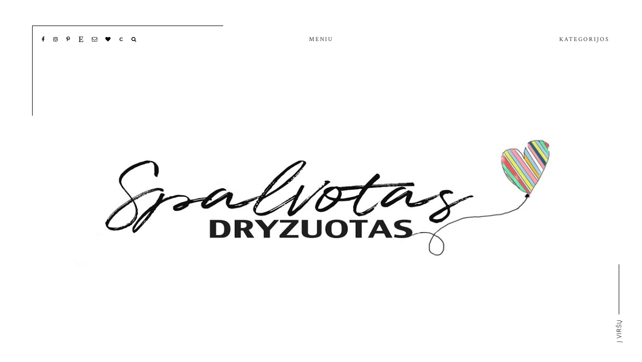

--- FILE ---
content_type: text/html; charset=UTF-8
request_url: https://spalvotasdryzuotas.blogspot.com/2014/07/
body_size: 23342
content:
<!DOCTYPE html>
<html dir='ltr' xmlns='http://www.w3.org/1999/xhtml' xmlns:b='http://www.google.com/2005/gml/b' xmlns:data='http://www.google.com/2005/gml/data' xmlns:expr='http://www.google.com/2005/gml/expr'>
<head>
<link href='https://www.blogger.com/static/v1/widgets/335934321-css_bundle_v2.css' rel='stylesheet' type='text/css'/>
<title>
Spalvotas Dryžuotas: July 2014
</title>
<meta content='text/html; charset=UTF-8' http-equiv='Content-Type'/>
<!-- Chrome, Firefox OS and Opera -->
<meta content='' name='theme-color'/>
<!-- Windows Phone -->
<meta content='' name='msapplication-navbutton-color'/>
<meta content='blogger' name='generator'/>
<link href='https://spalvotasdryzuotas.blogspot.com/favicon.ico' rel='icon' type='image/x-icon'/>
<link href='https://spalvotasdryzuotas.blogspot.com/2014/07/' rel='canonical'/>
<link rel="alternate" type="application/atom+xml" title="Spalvotas Dryžuotas - Atom" href="https://spalvotasdryzuotas.blogspot.com/feeds/posts/default" />
<link rel="alternate" type="application/rss+xml" title="Spalvotas Dryžuotas - RSS" href="https://spalvotasdryzuotas.blogspot.com/feeds/posts/default?alt=rss" />
<link rel="service.post" type="application/atom+xml" title="Spalvotas Dryžuotas - Atom" href="https://www.blogger.com/feeds/8939030160400323321/posts/default" />
<!--Can't find substitution for tag [blog.ieCssRetrofitLinks]-->
<meta content='https://spalvotasdryzuotas.blogspot.com/2014/07/' property='og:url'/>
<meta content='Spalvotas Dryžuotas' property='og:title'/>
<meta content='viskas, kas miela širdžiai...' property='og:description'/>
<meta content='https://blogger.googleusercontent.com/img/b/R29vZ2xl/AVvXsEhT_-ilsyTXIRYddK097wL_Hb4WCvrTFZ1kDHUFJBNtnih6VynNWA1bg0mqNi5bxELJ-qerjpsA-z7HOaoH2rjWOLC2f4Z_OmcJp-6GaGaybZtgsn4-2hWyu4pO9BgH6JArVT9fUWKYgNmG/w1200-h630-p-k-no-nu/DSC_0231.jpg' property='og:image'/>
<meta content='https://blogger.googleusercontent.com/img/b/R29vZ2xl/AVvXsEiq9zUCmO8YFYs3UG8DGwGc3dg1wPQbv8JBq05caAJ7OpH4IYumCJbkjQtVAz4_ge4Eo_EWPbTSx3qPM_RisW3Q5hMfhvC1pGbXtxL4ZVeqLgerZ4uSAB5YorC1X7rSUoxqeq3ymldQuToA/w1200-h630-p-k-no-nu/DSC_0159.jpg' property='og:image'/>
<meta content='https://blogger.googleusercontent.com/img/b/R29vZ2xl/AVvXsEh-s8Mtu66QyMrLvgDDtADrFoTafkNkkVGpru0j9QRBvff0FgsYVro6yu-vfVSIQLjVX_p8o1YZuZAKRCu0Oq9BCxLgQzYTMh5sLA7EKkX0gKg5njCn1bzH5EZ4D2nKnrPmdRxpXqUgcOCf/w1200-h630-p-k-no-nu/DSC_0988.jpg' property='og:image'/>
<meta content='https://blogger.googleusercontent.com/img/b/R29vZ2xl/AVvXsEgYFM1ZMYlN_stNRpwsE-oQKUIXSTynBqJzgQgMfaQQw7sKqZ4L8S5DYLfEceAWee48d4mHJXlEY7Mg0UnzVKk2t8-wjnV7GdEc3oO-468UwlAnzM70b0tWA71ZK6CWoCQSgsPTmm2LezfF/w1200-h630-p-k-no-nu/DSC_0923.jpg' property='og:image'/>
<meta content='https://blogger.googleusercontent.com/img/b/R29vZ2xl/AVvXsEhxeiQB67AEJ8ecdFoAGoJ2RJFdqJfAIMIG86V9DdMa_inKqstQcJbY2Z4ZrJ74yn23udQve1Oebra7HbAoK60k5zFbBjV7W37oz_PE5buINDEAQ7HdOC1zSD3FTGMXrk_mrPxFILnckgDq/w1200-h630-p-k-no-nu/jump.gif' property='og:image'/>
<meta content='https://blogger.googleusercontent.com/img/b/R29vZ2xl/AVvXsEgh8673o9U5K5N2FBk4Ec-ohDmgUl29O3v7RpV-nJ6gKlxX2LeKxPtec6wLufq_gsFLOSUpk8CT36gN7_-rsTjicH66ePvFSJUisGAkEwCxL_bCRBpFLj4nK-RMNdjayI2_ghxJ4NaaMxQU/w1200-h630-p-k-no-nu/DSC_0665.jpg' property='og:image'/>
<meta content='https://blogger.googleusercontent.com/img/b/R29vZ2xl/AVvXsEiCRjTOg_Su_IsFPk__VoamRQvKFVSFRtBWdJ6qVev22eAL_R8SfHIqDT6knzrbEMPkapQE5Oy3Fhu1Kx5V8UEHWt4TPV8NkVVPjBmiHIETIsVfmx8VBYuL1-B8Imn0PR0L6Nl8psyxJbiZ/w1200-h630-p-k-no-nu/DSC_0125.jpg' property='og:image'/>
<!-- Metatag Viewport e Chrome Color -->
<meta content='width=device-width, initial-scale=1.0' name='viewport'/>
<meta content='#fff' name='theme-color'/>
<!-- Fonts -->
<link href='https://fonts.googleapis.com/css?family=Crimson+Text:400,400i,700,700i|EB+Garamond|Roboto:300' rel='stylesheet'/>
<link href='https://maxcdn.bootstrapcdn.com/font-awesome/4.7.0/css/font-awesome.min.css' rel='stylesheet'/>
<!-- JQuery Library -->
<script src='https://ajax.googleapis.com/ajax/libs/jquery/2.2.4/jquery.min.js'></script>
<!-- Open Graph -->
<meta content='Spalvotas Dryžuotas' property='og:site_name'/>
<!-- open graph -->
<style type='text/css'>@font-face{font-family:'Crimson Text';font-style:normal;font-weight:400;font-display:swap;src:url(//fonts.gstatic.com/s/crimsontext/v19/wlp2gwHKFkZgtmSR3NB0oRJfYAhTIfFd3IhG.woff2)format('woff2');unicode-range:U+0102-0103,U+0110-0111,U+0128-0129,U+0168-0169,U+01A0-01A1,U+01AF-01B0,U+0300-0301,U+0303-0304,U+0308-0309,U+0323,U+0329,U+1EA0-1EF9,U+20AB;}@font-face{font-family:'Crimson Text';font-style:normal;font-weight:400;font-display:swap;src:url(//fonts.gstatic.com/s/crimsontext/v19/wlp2gwHKFkZgtmSR3NB0oRJfYQhTIfFd3IhG.woff2)format('woff2');unicode-range:U+0100-02BA,U+02BD-02C5,U+02C7-02CC,U+02CE-02D7,U+02DD-02FF,U+0304,U+0308,U+0329,U+1D00-1DBF,U+1E00-1E9F,U+1EF2-1EFF,U+2020,U+20A0-20AB,U+20AD-20C0,U+2113,U+2C60-2C7F,U+A720-A7FF;}@font-face{font-family:'Crimson Text';font-style:normal;font-weight:400;font-display:swap;src:url(//fonts.gstatic.com/s/crimsontext/v19/wlp2gwHKFkZgtmSR3NB0oRJfbwhTIfFd3A.woff2)format('woff2');unicode-range:U+0000-00FF,U+0131,U+0152-0153,U+02BB-02BC,U+02C6,U+02DA,U+02DC,U+0304,U+0308,U+0329,U+2000-206F,U+20AC,U+2122,U+2191,U+2193,U+2212,U+2215,U+FEFF,U+FFFD;}</style>
<style id='page-skin-1' type='text/css'><!--
/*! normalize.css v6.0.0 | MIT License | github.com/necolas/normalize.css */
button,hr,input{overflow:visible}audio,canvas,progress,video{display:inline-block}progress,sub,sup{vertical-align:baseline}[type=checkbox],[type=radio],legend{box-sizing:border-box;padding:0}html{line-height:1.15;-ms-text-size-adjust:100%;-webkit-text-size-adjust:100%}article,aside,details,figcaption,figure,footer,header,main,menu,nav,section{display:block}h1{font-size:2em;margin:.67em 0}figure{margin:1em 40px}hr{box-sizing:content-box;height:0}code,kbd,pre,samp{font-family:monospace,monospace;font-size:1em}a{background-color:transparent;-webkit-text-decoration-skip:objects}abbr[title]{border-bottom:none;text-decoration:underline;text-decoration:underline dotted}b,strong{font-weight:bolder}dfn{font-style:italic}mark{background-color:#ff0;color:#000}small{font-size:80%}sub,sup{font-size:75%;line-height:0;position:relative}sub{bottom:-.25em}sup{top:-.5em}audio:not([controls]){display:none;height:0}img{border-style:none}svg:not(:root){overflow:hidden}button,input,optgroup,select,textarea{margin:0}button,select{text-transform:none}[type=reset],[type=submit],button,html [type=button]{-webkit-appearance:button}[type=button]::-moz-focus-inner,[type=reset]::-moz-focus-inner,[type=submit]::-moz-focus-inner,button::-moz-focus-inner{border-style:none;padding:0}[type=button]:-moz-focusring,[type=reset]:-moz-focusring,[type=submit]:-moz-focusring,button:-moz-focusring{outline:ButtonText dotted 1px}legend{color:inherit;display:table;max-width:100%;white-space:normal}textarea{overflow:auto}[type=number]::-webkit-inner-spin-button,[type=number]::-webkit-outer-spin-button{height:auto}[type=search]{-webkit-appearance:textfield;outline-offset:-2px}[type=search]::-webkit-search-cancel-button,[type=search]::-webkit-search-decoration{-webkit-appearance:none}::-webkit-file-upload-button{-webkit-appearance:button;font:inherit}summary{display:list-item}[hidden],template{display:none}
.clearfix:after {content:'';display:block;clear:both;}
/* ---------------------------------------------
Responsive Blogger Template
Name:            Noiseless
Version:         1.1
Theme Author:    Gabriela Melo
URL:             shop.gabrielamelo.com.br
Etsy:            http://www.etsy.com/shop/shopgabrielamelo
Date:            October 2017
-----------------------------------------------
*
* PLEASE DO NOT EDIT THE CODE ABOVE &#8657;
*
----------------------------------------------- */
* {
-webkit-box-sizing: border-box;
-moz-box-sizing: border-box;
box-sizing: border-box;
}
html { font-size: 62.5%; }
body {
background: #ffffff;
color: #333333;
font: normal 17px Crimson Text, serif;
word-wrap: break-word;
overflow-wrap: break-word;
word-break: break-word;
word-wrap: break-word;
}
img {
max-width: 100%;
height: auto;
}
a {
color: #000000;
text-decoration: none;
}
a:hover {
color: #CFE1E4;
}
h2, h3, h4, h5, h6 {
color: #000000;
letter-spacing: 1px;
}
:focus {
outline: 0;
}
::-webkit-scrollbar {
background: #f5f6f6;
height:10px;
width:10px;
}
::-webkit-scrollbar-thumb:vertical {
background: #cccccc;
height:50px;
}
::-webkit-scrollbar-thumb:horizontal {
background: #cccccc;
height:10px;
}
::-moz-selection {
background: #CFE1E4;
color: #555555;
}
::selection {
background: #CFE1E4;
color: #555555;
}
.status-msg-wrap {
width: 100%;
}
.status-msg-border {
border: 0;
}
.status-msg-body {
text-transform: uppercase;
}
em, i {
font-family: serif;
font-size: 110%;
font-style: italic;
}
/*--------------------------------
* Top Widgets
----------------------------------*/
.items-topo {
margin: 3em auto;
max-width: 1200px;
position: relative;
width: 90%;
}
.gbml-lines { display: none; }
.items-topo .gbml-toggle {
font: normal 12px 'crimson text', serif;
letter-spacing: 2px;
text-align: center;
text-transform: uppercase;
width: 100%;
position: relative;
z-index:99999999999;
}
.items-topo .gbml-toggle li {
display: inline-block;
list-style-type: none;
padding-top: 1.5em;
width: 31%;
}
.items-topo .gbml-toggle li:hover {
color: #CFE1E4;
cursor: pointer;
}
@media screen and (max-width: 25em) {
.items-topo .gbml-toggle li {
width: 100%;
}
}
@media screen and (min-width: 66em) {
.items-topo .gbml-toggle li {
width: 33%;
}
.items-topo .gbml-toggle .about-title {
border-top: 1px solid #000000;
padding-left: 1.5em;
text-align: left;
}
.items-topo .gbml-toggle .label-title {
text-align: right;
}
.gbml-lines {
display: block;
position: absolute;
width: 100%;
}
.gbml-lines .line-left {
background: #000000;
height: 22em;
width: 1px;
}
}
@media screen and (min-width: 77em) {
.items-topo { padding: 0; }
}
.items-topo .widgets-topo #HTML1 .widget-content,
.items-topo .widgets-topo #PageList100 ul,
.items-topo .widgets-topo #Label100 ul {
display: none;
}
.items-topo .widgets-topo #HTML1.widget,
.items-topo .widgets-topo #Label100.widget,
.items-topo .widgets-topo #PageList100.widget {
width: 100%;
}
.items-topo .widgets-topo #Label100 ul,
.items-topo .widgets-topo #PageList100 ul {
list-style-type: none;
padding-left: 0;
}
.items-topo .widgets-topo #PageList100,
.items-topo .widgets-topo #Label100 {
font-size: 90%;
letter-spacing: 2px;
text-transform: uppercase;
}
.items-topo .widgets-topo #HTML1 .widget-content,
.items-topo .widgets-topo #PageList100 ul,
.items-topo .widgets-topo #Label100 ul {
font-size: 90%;
font-weight: normal;
letter-spacing: 1px;
margin-top: .5em;
padding: .3em .5em;
text-align: center;
width: 100%;
z-index: 999;
}
.items-topo .widgets-topo #PageList100 ul li a,
.items-topo .widgets-topo #Label100 ul li a {
color: #000000;
display: block;
padding: 1em 0;
text-transform: uppercase;
}
.items-topo .widgets-topo #PageList100 ul li a:hover,
.items-topo .widgets-topo #Label100 ul li a:hover {
color: #CFE1E4;
}
@media screen and (max-width: 62em) {
.items-topo .widgets-topo #Image100 .widget-content img,
.items-topo .widgets-topo #Image100 .widget-content .tit-cap {
width: 100%;
}
}
.items-topo .widgets-topo #Image100 img,
.items-topo .widgets-topo #Image100 .tit-cap {
float: left;
width: 50%;
}
.items-topo .widgets-topo #Image100_img {
height: auto;
width: 100%;
}
.items-topo .widgets-topo #Image100 .tit-cap .title {
font-size: 185%;
margin: 0 auto;
padding: 1em 0 0;
}
.items-topo .widgets-topo #Image100 .tit-cap .caption {
display: block;
letter-spacing: 0;
padding: 2em 2.5em 2.5em 2.5em;
text-align: justify;
}
/*--------------------------------
* Columns
----------------------------------*/
#header.header.section, #post-hero.post-hero.section, #main.main.section {
margin: 0;
padding: 0;
}
.container,
.footer {
margin: 0 auto;
max-width: 1200px;
width: 90%;
}
@media screen and (min-width:50em) {
.gbml-posthero .post {
width: 85%;
}
.container, .footer {
width: 85%;
}
}
.gbml-posthero .post, .main-wrap {
margin: 0 auto;
}
@media screen and (min-width: 70em) {
.gbml-posthero .post, .main-wrap {
max-width: 50em;
}
}
/*--------------------------------
*  Header
----------------------------------*/
.header-wrap {
margin: 0 auto;
max-width: 1200px;
padding: 5em 0 6em;
width: 100%;
}
#Header1_headerimg {
margin-left: auto;
margin-right: auto;
}
#Header1 {
color: #000000;
font: normal 1em crimson text, serif;
letter-spacing: 13px;
margin-bottom: 1em;
text-align: center;
text-transform: uppercase;
width: 100%;
}
#Header1 a {
color: #000000;
padding: .5em;
}
#Header1 a:hover {
color: #CFE1E4;
}
h1.title {
margin-top: 0;
}
/*--------------------------------
* Post Hero
----------------------------------*/
.post-hero .post-dados {
padding: 0;
}
.post-hero .post-dados { margin-top: 2em; }
.post-hero .post-footer { display: none; }
#PopularPosts100 h2 {
display: none;
}
#PopularPosts100 {
background: #f5f6f6;
counter-reset: contarpp;
margin: 5em 0;
padding: 2em;
}
#PopularPosts100 ul {
list-style-type: none;
margin: 0 auto;
max-width: 1200px;
padding: 0;
display: -moz-box;
display: -ms-flexbox;
display: -webkit-flex;
display: -webkit-box;
display: flex;
justify-content: space-between;
}
#PopularPosts100 li {
display: inline-block;
width: 23%;
}
#PopularPosts100 .item-thumbnail {
margin: 0;
}
#PopularPosts100 .item-thumbnail:after {
color: #ffffff;
content: counter(contarpp, decimal);
counter-increment: contarpp;
display: block;
font-size: 5em;
position: relative;
text-align: center;
top: -.655em;
z-index: 500;
}
#PopularPosts100 .item-thumbnail img {
display: block;
margin: 0;
padding-right: 0;
}
#PopularPosts100 .item-thumbnail img:hover {
background: #000;
filter: alpha(opacity=90);
-moz-opacity: 0.9;
-khtml-opacity:0.9;
opacity: 0.9;
}
#PopularPosts100 .item-title {
border: 1px solid #cccccc;
font-size: 75%;
margin: 0 auto;
padding: 0 1em 1.5em 1em;
text-align: center;
text-transform: uppercase;
width: 80%;
}
#PopularPosts100 .item-title a {
color: #000000;
}
#PopularPosts100 .item-title a:hover {
color: #ffffff;
}
#PopularPosts100 .item-snippet {
display: none;
}
@media screen and (max-width: 50em) {
#PopularPosts100 li:nth-child(4) { display: none; }
#PopularPosts100 li { width: 31%; }
#PopularPosts100 .item-thumbnail:after { font-size: 3em; }
}
@media screen and (max-width: 37.5em) {
#PopularPosts100 li:nth-child(3) { display: none; }
#PopularPosts100 li { width: 48%; }
}
/*--------------------------------
* Posts
----------------------------------*/
.post {
line-height: 1.9em;
margin-bottom: 5em;
}
.post-location .post-location-place::before {
content:"\f041";
font-family: FontAwesome;
padding-right: .5em;
}
.post-location {
display: block;
font-size: 75%;
letter-spacing: 2px;
margin: .5em auto;
text-align: center;
text-transform: uppercase;
}
.post-header {
text-align: center;
}
.post-title {
font: normal 2.2em crimson text, serif;
padding: .2em 0 .5em;
text-transform: capitalize;
}
.post-title a {
color: #000000;
}
.post-title a:hover {
color: #CFE1E4;
}
.post-thumb img {
height: auto;
width: 100%;
}
.post-summary {
margin: 0 auto;
text-align: center;
width: 80%;
}
.read-more {
border-bottom: 1px solid #000000;
margin: 1em auto;
max-width: 200px;
padding-bottom: 1em;
text-align: center;
text-transform: lowercase;
}
.read-more a {
color: #000000;
color: #000;
padding: 1em;
}
.read-more a:hover {
color: #CFE1E4;
}
.post-dados {
font: normal 0.655em roboto, sans-serif;
letter-spacing: 2px;
padding: 1em 0;
text-align: center;
text-transform: uppercase;
}
.post-body h2, h3, h4 {
font-weight: bold;
padding: .5em 0;
text-transform: uppercase;
}
.post-body .separator a {
margin: 0!important;
}
.post-body blockquote.tr_bq {
color: #828282;
font: italic 2em crimson text, serif;
margin: 0;
padding: 1em 2em;
}
.img-left {
padding: 2em 2em 2em 0!important;
}
.img-right {
padding: 2em 0 2em 2em!important;
}
@media screen and (max-width:37.5em) {
.img-left, .img-left img, .img-right, .img-right img {
max-width: 100% !important;
padding: 1em 0 1em 0 !important;
width: 600px !important;
}
}
.post-footer {
text-align: center;
}
.post-comment-link {
display: block;
padding: 0 1em 1em 1em;
text-transform: lowercase;
}
.post-comment-link a,
.post-share a {
color: #000000;
}
.post-comment-link a:hover,
.post-share a:hover {
color: #CFE1E4;
}
.post-share a {
font-size: 80%;
padding-right: 1.5em;
}
.post-share a:last-of-type {
padding: 0;
}
.post-footer-line>* {
margin-right: 0;
}
#related-title {
align-items: center;
bottom: 0.4em;
color: #000000;
display: -moz-box;
display: -ms-flexbox;
display: -webkit-flex;
display: -webkit-box;
display: flex;
justify-content: center;
left: 0;
font-size: 80%;
text-align: center;
text-transform: uppercase;
position: absolute;
right: 0;
top: 0;
z-index: 700;
filter:alpha(opacity=0);
-moz-opacity:0;
-khtml-opacity:0;
opacity:0;
}
#related-title:hover {
background-color: #CFE1E4;
filter:alpha(opacity=70);
-moz-opacity:0.7;
-khtml-opacity:0.7;
opacity:0.7;
}
/*--------------------------------
* Comments
----------------------------------*/
.comments {
font-size: 90%;
padding-bottom: 3em;
}
.comments h4 {
font: normal 15px crimson text, serif;
text-align: center;
text-transform: lowercase;
}
.comments .comment-header {
text-transform: uppercase;
}
.comments .user .blog-author {
font-weight: 400;
}
.comments .comment-header a {
color: #000000;
}
.comments .comment-header .datetime,
.comments .comment-header .datetime a {
color: #828282;
font-size: 90%;
}
.comments .comment-block {
margin-left: 0;
padding: 1em;
}
.comments .comment-replies .comment-block {
background: 0;
}
.comments .comment-content {
padding: .5em 0;
}
.comments .comment-actions {
display: block;
font-size: 90%;
text-transform: uppercase;
}
.comments .comment-actions a {
color: #000000;
margin-right: 2em;
}
.comments .continue a {
font-size: 90%;
font-weight: 400;
letter-spacing: 1px;
text-transform: uppercase;
}
.comments .avatar-image-container {
display: none;
}
.mobile .blogger-iframe-colorize { display: block !important; }
.blogger-iframe-colorize { display: block !important; }
/*--------------------------------
* Blog Pager
----------------------------------*/
#blog-pager {
clear: both;
font-size: 80%;
letter-spacing: 5px;
margin-bottom: 7em;
text-transform: uppercase;
}
#blog-pager-older-link a,
#blog-pager-newer-link a {
color: #000000;
}
#blog-pager-older-link a:hover,
#blog-pager-newer-link a:hover {
color: #CFE1E4;
}
#blog-pager-newer-link:before,
#blog-pager-older-link:after {
background: #000000;
content:"";
display: inline-block;
height: 1px;
margin: 0 .3em .2em .3em;
width: 100px;
}
@media screen and (max-width: 32em) {
#blog-pager-newer-link,
#blog-pager-older-link {
width: 100%;
padding: 2em 0;
}
}
/*--------------------------------
* Featured Post
----------------------------------*/
#featured-post {
background: #f5f6f6;
padding: 2em;
margin: 0 0 4em 0;
text-align: center;
text-transform: uppercase;
}
#featured-post .fav-img-wrap {
width: 100%;
}
#featured-post .fav-title-snippet {
-webkit-box-sizing: border-box;
-moz-box-sizing: border-box;
box-sizing: border-box;
padding-top: 1.5em;
width: 100%;
}
#featured-post .favpost,
#featured-post .fav-read-more {
font: normal 10px roboto, sans-serif;
letter-spacing: 3px;
text-transform: uppercase;
}
#featured-post h3 {
font: normal 1.2em crimson text, serif;
font-size: 180%;
padding: .6em 0 .8em 0;
text-transform: capitalize;
}
#featured-post h3 a,
#featured-post .fav-read-more a {
color: #000000;
}
#featured-post h3 a:hover,
#featured-post .fav-read-more a:hover {
color: #ffffff;
}
#featured-post .fav-read-more .fa {
font-size: 90%;
padding-left: .3em;
}
@media screen and (min-width: 64em) {
#featured-post .fav-img-wrap {
width: 60%;
}
#featured-post .fav-post-summary {
display: -moz-box;
display: -ms-flexbox;
display: -webkit-flex;
display: -webkit-box;
display: flex;
align-items: center;
}
#featured-post .favpost {
align-self: flex-start;
}
#featured-post .fav-title-snippet {
padding: 2em;
width: 40%;
}
#featured-post h3 {
padding: 1em 0 1.2em 0;
}
}
/*--------------------------------
* Footer
----------------------------------*/
.icons-search-wrap {
margin: 2em auto;
max-width: 1200px;
text-align: center;
width: 80%;
}
#HTML90 h2, #HTML150 h2 { display: none; }
#HTML90, #HTML150 {
display: block;
margin: 0 auto;
max-width: 400px;
width: 100%;
}
#HTML90 { margin-top: 2em; }
@media screen and (min-width: 56em) {
#HTML90, #HTML150 {
display: inline-block;
width: 50%;
}
#HTML90 { margin-top: 0; }
}
.social-icons { font-family: FontAwesome; }
.social-icons a {
color: #000000;
font-size: 75%;
margin-right: 1em;
}
.social-icons a::last-of-type {
margin: 0;
}
.social-icons a:hover {
color:  #CFE1E4;
}
.social-icons a.facebook-icon:before {content:"\f09a";}
.social-icons a.instagram-icon:before {content:"\f16d";}
.social-icons a.twitter-icon:before {content:"\f099";}
.social-icons a.pinterest-icon:before {content:"\f231";}
.social-icons a.tumblr-icon:before {content:"\f173";}
.social-icons a.youtube-icon:before {content:"\f2d7";}
.social-icons a.email-icon:before {content:"\f003";}
.social-icons a.feed-icon:before {content:"\f09e";}
.social-icons a.bloglovin-icon:before {content:"\f004";}
.social-icons a.craft-icon:before {content:"c"; font-family: sans-serif; font-weight: bold;}
#HTML90 .widget-content {
text-align: center;
}
.gbml-search .search-form {
margin: 0 auto;
width: 100%;
}
.gbml-search input,
.gbml-search .search-form-btn {
background: none;
border: 0;
}
.gbml-search input {
border-bottom: 2px solid #000000;
width: 200px;
}
.gbml-search .search-form-btn {
color: #000000;
margin-left: -7px;
}
.gbml-search input:focus {
outline: 0;
}
.footer-wrap {
padding: 2em 0 0;
}
.footer h3 {
font-weight: normal;
font-size: 85%;
}
#HTML115 h2, #HTML116 h2 {
font-size: 65%;
font-weight: 400;
letter-spacing: 3px;
padding-bottom: 1em;
text-align: center;
text-transform: uppercase;
}
#HTML115 .widget-content,
#HTML116 .widget-content {
padding: 0;
width: 100%;
}
#HTML115.widget,
#HTML116.widget {
margin: 0 0 2em;
}
.pinterest-gallery .pinterest-thumbnail {
background-position: 50% 50%;
background-size: cover;
padding-bottom: 100%;
position: relative;
width: 100%;
}
.pinterest-gallery,
.insta-widget a {
float: left;
margin-right: 2%;
position: relative;
width: 18%;
}
.pinterest-gallery::last-of-type,
.insta-widget a::last-of-type {
margin: 0;
}
.insta-widget a {
background-size: cover;
background-repeat: no-repeat;
background-position: 50% 50%;
}
.insta-widget img {
display: block;
}
.pinterest-gallery .pinterest-icon,
.insta-widget .insta-likes {
display: -moz-box;
display: -ms-flexbox;
display: -webkit-flex;
display: -webkit-box;
display: flex;
align-items: center;
bottom: 0;
color: #000000;
font-size: 90%;
justify-content: center;
left: 0;
letter-spacing: 3px;
filter: alpha(opacity=0);
-moz-opacity: 0;
-khtml-opacity: 0;
opacity: 0;
position: absolute;
right: 0;
top: 0;
}
.insta-widget .insta-likes .fa {
font-size: 80%;
}
.pinterest-gallery .pinterest-icon:hover,
.insta-widget .insta-likes:hover {
background: #CFE1E4;
filter: alpha(opacity=70);
-moz-opacity: 0.7;
-khtml-opacity: 0.7;
opacity: 0.7;
}
@media screen and (max-width: 37.5em) {
.pinterest-gallery,
.insta-widget a {
width: 31%;
}
.pinterest-gallery:nth-child(4),
.pinterest-gallery:nth-child(5),
.insta-widget:nth-child(4),
.insta-widget:nth-child(5) {
display: none;
}
}
.collapsible {
-webkit-transition: height 0.3s cubic-bezier(0.4, 0, 0.2, 1);
transition: height 0.3s cubic-bezier(0.4, 0, 0.2, 1);
}
.collapsible,
.collapsible > summary {
display: block;
overflow: hidden;
}
.collapsible > :not(summary) {
display: none;
}
.collapsible[open] > :not(summary) {
display: block;
}
.collapsible:focus,
.collapsible > summary:focus {
outline: none;
}
.collapsible > summary {
cursor: pointer;
display: block;
padding: 0;
}
.collapsible:focus > summary,
.collapsible > summary:focus {
background-color: transparent;
}
.collapsible > summary::-webkit-details-marker {
display: none;
}
.collapsible-title {
-webkit-box-align: center;
-webkit-align-items: center;
-ms-flex-align: center;
align-items: center;
display: -webkit-box;
display: -webkit-flex;
display: -ms-flexbox;
display: flex;
}
.collapsible-title .title {
-webkit-box-flex: 1;
-webkit-flex: 1 1 auto;
-ms-flex: 1 1 auto;
flex: 1 1 auto;
-webkit-box-ordinal-group: 1;
-webkit-order: 0;
-ms-flex-order: 0;
order: 0;
overflow: hidden;
text-overflow: ellipsis;
white-space: nowrap;
}
.collapsible-title .chevron-down,
.collapsible[open] .collapsible-title .chevron-up {
display: block;
}
.collapsible-title .chevron-up,
.collapsible[open] .collapsible-title .chevron-down {
display: none;
}
#BlogArchive1 {
margin: 0 auto;
width: 50%;
}
#BlogArchive1 .post-count { display: none; }
.FollowByEmail.widget {
margin: 2em auto;
text-align: center;
}
.FollowByEmail .follow-by-email-inner .follow-by-email-address {
border: 0;
border-bottom: 1px solid #000000;
color: #000000;
font-size: 60%;
letter-spacing: 3px;
max-width: 600px;
padding: 1.5em;
text-align: center;
text-transform: uppercase;
width: 100%;
}
.FollowByEmail .follow-by-email-inner .follow-by-email-submit {
background: none;
border: 0;
color: #000000;
cursor: pointer;
font-size: 60%;
letter-spacing: 3px;
padding: 1em 0 0;
text-transform: uppercase;
width: 50%;
}
.FollowByEmail .follow-by-email-inner .follow-by-email-submit:hover {
color: #CFE1E4;
}
.backtotop {
font: normal 12px roboto, sans-serif;;
letter-spacing: 4px;
margin: 4em auto 2em;
text-align: center;
text-transform: uppercase;
}
@media screen and (min-width: 66em) {
.backtotop {
border: 0;
float: right;
letter-spacing: 1px;
margin: 0;
position: fixed;
right: 3%;
bottom: 5%;
-webkit-transform:rotate(-90deg) translateX(100%);
transform:rotate(-90deg) translateX(100%);
-webkit-transform-origin: right bottom;
transform-origin: right bottom;
}
.backtotop:after {
background: #000000;
content:"";
display: inline-block;
height: 1px;
margin: 0 .3em .3em .5em;
width: 100px;
}
}
.links-footer {
clear: both;
display: block;
font-size: 60%;
letter-spacing: 3px;
line-height: 2em;
margin-top: 2em;
padding: 1.5em;
text-align: center;
text-transform: uppercase;
}
.links-footer a {
color: #000000;
}
.links-footer a:hover {
color: #CFE1E4;
}
@media screen and (min-width: 40em) {
.blogname-footer {
margin-right: 1em;
}
.blogname-footer, .gbml-credits {
display: inline;
}
}
#Navbar1, #Attribution1, h1 p, .feed-links, a.home-link { display: none; }
.ContactForm {
margin: 0 auto;
}
.contact-form-widget, .contact-form-name, .contact-form-email, .contact-form-email-message {
margin-bottom: 1em;
max-width: 800px !important;
padding: 1em;
width: 100%;
}
.contact-form-email-message {
min-height: 200px;
}
.contact-form-name:focus,
.contact-form-email:focus,
.contact-form-email-message:focus {
outline: 0 !important;
border: 1px solid #000000;
box-shadow: none !important;
border-radius: 0 !important;
}
.contact-form-button-submit {
background: none !important;
border-radius: 0 !important;
border: 0 !important;
border-bottom: 1px solid #000000 !important;
color: #000000 !important;
width: 100% !important;
padding-bottom: .3em;
text-align: center;
text-transform: uppercase;
}
.contact-form-button-submit:hover {
border-bottom: 1px solid #CFE1E4 !important;
cursor: pointer;
}
.search-form-field{
margin: 0;
text-align: center;
color: #828282;
padding-bottom: .5em;
font-family: serif;
}
.social-icons {
font-size: 115%;
}
/* end css */

--></style>
<link href='https://www.blogger.com/dyn-css/authorization.css?targetBlogID=8939030160400323321&amp;zx=3b641808-6442-4f60-b529-a2f54accb6e9' media='none' onload='if(media!=&#39;all&#39;)media=&#39;all&#39;' rel='stylesheet'/><noscript><link href='https://www.blogger.com/dyn-css/authorization.css?targetBlogID=8939030160400323321&amp;zx=3b641808-6442-4f60-b529-a2f54accb6e9' rel='stylesheet'/></noscript>
<meta name='google-adsense-platform-account' content='ca-host-pub-1556223355139109'/>
<meta name='google-adsense-platform-domain' content='blogspot.com'/>

</head>
<style>
.gbml-posthero, .post-dados, .status-msg-wrap {
	display: none;
}

.main-wrap {
	width: 100%;
}

.post {
	-webkit-box-sizing: border-box;
	-moz-box-sizing: border-box;
	box-sizing: border-box;
	margin-bottom: 1em;
}

.post:hover {
	filter: alpha(opacity=70);
	-moz-opacity: 0.7;
	-khtml-opacity: 0.7;
	opacity: 0.7;
}

.title-date {
	font-size: 60%;
	font-weight: normal;
	padding: 1em;
	text-align: center;
	display: -moz-box;
	display: -ms-flexbox;
	display: -webkit-flex; 
	display: -webkit-box;
	display: flex;
	align-items: center;
	bottom: .5em;
	color: #000;
	font-size: 85%;
	justify-content: center;
	left: .5em;
	letter-spacing: 2px;
	filter: alpha(opacity=0);
	-moz-opacity: 0;
	-khtml-opacity: 0;
	opacity: 0;
	position: absolute;
	right: .5em;
	top: .5em;
}

.title-date:hover {
    background: #fff;
	filter: alpha(opacity=70);
	-moz-opacity: 0.7;
	-khtml-opacity: 0.7;
	opacity: 0.7;
}

h2.post-title {
	padding: 0;
	font-size: 120%;
}

.date-header {
	display: none;
}

.post-thumb img {
	display: block;
	width: 100%;
}

@media screen and (min-width: 37.5em) {
	.post { 
		float:left;
		padding: 1em 1.2em;
		width: 50%; 
	}
}

@media screen and (min-width: 64em) {
	.post {
		width: 33.33%; 
	}
}
</style>
<script>
posts_no_thumb_sum = 200;posts_thumb_sum = 200;
</script>
<script>//<![CDATA[
function removeHtmlTag(e,n){if(-1!=e.indexOf("<")){for(var t=e.split("<"),s=0;s<t.length;s++)-1!=t[s].indexOf(">")&&(t[s]=t[s].substring(t[s].indexOf(">")+1,t[s].length));e=t.join("")}for(n=n<e.length-1?n:e.length-2;" "!=e.charAt(n-1)&&-1!=e.indexOf(" ",n);)n++;return e=e.substring(0,n-1),e+" [...]"}function createSummaryAndThumb(e,n,t){var s=document.getElementById(e),i="",m=s.getElementsByTagName("img"),r=posts_no_thumb_sum;m.length>=1&&(i='<span class="posts-thumb"><a href="'+n+'" title="'+t+'"></a></span>',r=posts_thumb_sum);var a=i+"<div>"+removeHtmlTag(s.innerHTML,r)+"</div>";s.innerHTML=a}
//]]></script>
<script>//<![CDATA[
// Generated by CoffeeScript 1.9.3
(function(){var e;e=function(){function e(e,t){var n,r;this.options={target:"instafeed",get:"popular",resolution:"thumbnail",sortBy:"none",links:!0,mock:!1,useHttp:!1};if(typeof e=="object")for(n in e)r=e[n],this.options[n]=r;this.context=t!=null?t:this,this.unique=this._genKey()}return e.prototype.hasNext=function(){return typeof this.context.nextUrl=="string"&&this.context.nextUrl.length>0},e.prototype.next=function(){return this.hasNext()?this.run(this.context.nextUrl):!1},e.prototype.run=function(t){var n,r,i;if(typeof this.options.clientId!="string"&&typeof this.options.accessToken!="string")throw new Error("Missing clientId or accessToken.");if(typeof this.options.accessToken!="string"&&typeof this.options.clientId!="string")throw new Error("Missing clientId or accessToken.");return this.options.before!=null&&typeof this.options.before=="function"&&this.options.before.call(this),typeof document!="undefined"&&document!==null&&(i=document.createElement("script"),i.id="instafeed-fetcher",i.src=t||this._buildUrl(),n=document.getElementsByTagName("head"),n[0].appendChild(i),r="instafeedCache"+this.unique,window[r]=new e(this.options,this),window[r].unique=this.unique),!0},e.prototype.parse=function(e){var t,n,r,i,s,o,u,a,f,l,c,h,p,d,v,m,g,y,b,w,E,S,x,T,N,C,k,L,A,O,M,_,D;if(typeof e!="object"){if(this.options.error!=null&&typeof this.options.error=="function")return this.options.error.call(this,"Invalid JSON data"),!1;throw new Error("Invalid JSON response")}if(e.meta.code!==200){if(this.options.error!=null&&typeof this.options.error=="function")return this.options.error.call(this,e.meta.error_message),!1;throw new Error("Error from Instagram: "+e.meta.error_message)}if(e.data.length===0){if(this.options.error!=null&&typeof this.options.error=="function")return this.options.error.call(this,"No images were returned from Instagram"),!1;throw new Error("No images were returned from Instagram")}this.options.success!=null&&typeof this.options.success=="function"&&this.options.success.call(this,e),this.context.nextUrl="",e.pagination!=null&&(this.context.nextUrl=e.pagination.next_url);if(this.options.sortBy!=="none"){this.options.sortBy==="random"?M=["","random"]:M=this.options.sortBy.split("-"),O=M[0]==="least"?!0:!1;switch(M[1]){case"random":e.data.sort(function(){return.5-Math.random()});break;case"recent":e.data=this._sortBy(e.data,"created_time",O);break;case"liked":e.data=this._sortBy(e.data,"likes.count",O);break;case"commented":e.data=this._sortBy(e.data,"comments.count",O);break;default:throw new Error("Invalid option for sortBy: '"+this.options.sortBy+"'.")}}if(typeof document!="undefined"&&document!==null&&this.options.mock===!1){m=e.data,A=parseInt(this.options.limit,10),this.options.limit!=null&&m.length>A&&(m=m.slice(0,A)),u=document.createDocumentFragment(),this.options.filter!=null&&typeof this.options.filter=="function"&&(m=this._filter(m,this.options.filter));if(this.options.template!=null&&typeof this.options.template=="string"){f="",d="",w="",D=document.createElement("div");for(c=0,N=m.length;c<N;c++){h=m[c],p=h.images[this.options.resolution];if(typeof p!="object")throw o="No image found for resolution: "+this.options.resolution+".",new Error(o);E=p.width,y=p.height,b="square",E>y&&(b="landscape"),E<y&&(b="portrait"),v=p.url,l=window.location.protocol.indexOf("http")>=0,l&&!this.options.useHttp&&(v=v.replace(/https?:\/\//,"//")),d=this._makeTemplate(this.options.template,{model:h,id:h.id,link:h.link,type:h.type,image:v,width:E,height:y,orientation:b,caption:this._getObjectProperty(h,"caption.text"),likes:h.likes.count,comments:h.comments.count,location:this._getObjectProperty(h,"location.name")}),f+=d}D.innerHTML=f,i=[],r=0,n=D.childNodes.length;while(r<n)i.push(D.childNodes[r]),r+=1;for(x=0,C=i.length;x<C;x++)L=i[x],u.appendChild(L)}else for(T=0,k=m.length;T<k;T++){h=m[T],g=document.createElement("img"),p=h.images[this.options.resolution];if(typeof p!="object")throw o="No image found for resolution: "+this.options.resolution+".",new Error(o);v=p.url,l=window.location.protocol.indexOf("http")>=0,l&&!this.options.useHttp&&(v=v.replace(/https?:\/\//,"//")),g.src=v,this.options.links===!0?(t=document.createElement("a"),t.href=h.link,t.appendChild(g),u.appendChild(t)):u.appendChild(g)}_=this.options.target,typeof _=="string"&&(_=document.getElementById(_));if(_==null)throw o='No element with id="'+this.options.target+'" on page.',new Error(o);_.appendChild(u),a=document.getElementsByTagName("head")[0],a.removeChild(document.getElementById("instafeed-fetcher")),S="instafeedCache"+this.unique,window[S]=void 0;try{delete window[S]}catch(P){s=P}}return this.options.after!=null&&typeof this.options.after=="function"&&this.options.after.call(this),!0},e.prototype._buildUrl=function(){var e,t,n;e="https://api.instagram.com/v1";switch(this.options.get){case"popular":t="media/popular";break;case"tagged":if(!this.options.tagName)throw new Error("No tag name specified. Use the 'tagName' option.");t="tags/"+this.options.tagName+"/media/recent";break;case"location":if(!this.options.locationId)throw new Error("No location specified. Use the 'locationId' option.");t="locations/"+this.options.locationId+"/media/recent";break;case"user":if(!this.options.userId)throw new Error("No user specified. Use the 'userId' option.");t="users/"+this.options.userId+"/media/recent";break;default:throw new Error("Invalid option for get: '"+this.options.get+"'.")}return n=e+"/"+t,this.options.accessToken!=null?n+="?access_token="+this.options.accessToken:n+="?client_id="+this.options.clientId,this.options.limit!=null&&(n+="&count="+this.options.limit),n+="&callback=instafeedCache"+this.unique+".parse",n},e.prototype._genKey=function(){var e;return e=function(){return((1+Math.random())*65536|0).toString(16).substring(1)},""+e()+e()+e()+e()},e.prototype._makeTemplate=function(e,t){var n,r,i,s,o;r=/(?:\{{2})([\w\[\]\.]+)(?:\}{2})/,n=e;while(r.test(n))s=n.match(r)[1],o=(i=this._getObjectProperty(t,s))!=null?i:"",n=n.replace(r,function(){return""+o});return n},e.prototype._getObjectProperty=function(e,t){var n,r;t=t.replace(/\[(\w+)\]/g,".$1"),r=t.split(".");while(r.length){n=r.shift();if(!(e!=null&&n in e))return null;e=e[n]}return e},e.prototype._sortBy=function(e,t,n){var r;return r=function(e,r){var i,s;return i=this._getObjectProperty(e,t),s=this._getObjectProperty(r,t),n?i>s?1:-1:i<s?1:-1},e.sort(r.bind(this)),e},e.prototype._filter=function(e,t){var n,r,i,s,o;n=[],r=function(e){if(t(e))return n.push(e)};for(i=0,o=e.length;i<o;i++)s=e[i],r(s);return n},e}(),function(e,t){return typeof define=="function"&&define.amd?define([],t):typeof module=="object"&&module.exports?module.exports=t():e.Instafeed=t()}(this,function(){return e})}).call(this);
//]]></script>
<body>
<div class='outer'>
<div class='items-topo clearfix'>
<div class='gbml-lines'>
<div class='line-left'></div>
</div>
<div class='gbml-toggle'>
<li class='about-title'>
<div class='social-icons'>
<a class='facebook-icon' href='https://www.facebook.com/spalvotasdryzuotas/' target='_blank'></a>
<a class='instagram-icon' href='https://www.instagram.com/spalvotas_dryzuotas/' target='_blank'></a>
<a class='pinterest-icon' href='https://www.pinterest.com/prisiminimas/' target='_blank'></a>
<a class='youtube-icon' href='https://www.etsy.com/your/shops/SDmade/' target='_blank'></a>
<a class='email-icon' href='mailto:spalvotasdryzuotas@gmail.com' target='_blank'></a>
<a class='bloglovin-icon' href='https://www.bloglovin.com/blogs/spalvotas-dryzuotas-4879321' target='_blank'></a>
<a class='craft-icon' href='https://craftgawker.com/post/archive/sd-made/' target='_blank'></a>
<a class='busca-toggle'><i class='fa fa-search'></i></a>
</div>
</li>
<li class='pag-title'> Meniu </li>
<li class='label-title'> Kategorijos </li>
</div>
<div class='widgets-topo section' id='widgets-topo'><div class='widget HTML' data-version='2' id='HTML1'>
<div class='widget-content'>
<div class='gbml-search'>
<form action='/search' class='search-form' method='get'>
<input class='search-form-field' id='search' name='q' type='text' value=''/>
<button alt='search' class='search-form-btn' type='submit'>
</button>
</form>
</div>
</div>
</div><div class='widget PageList' data-version='1' id='PageList100'>
<div class='widget-content'>
<ul>
<li>
<a href='https://spalvotasdryzuotas.blogspot.com/'>Pradžia</a>
</li>
<li>
<a href='https://spalvotasdryzuotas.blogspot.com/p/about.html'>Apie tinklaraštį</a>
</li>
<li>
<a href='https://spalvotasdryzuotas.blogspot.com/p/contact.html'>Kontaktai</a>
</li>
</ul>
<div class='clear'></div>
</div>
</div><div class='widget Label' data-version='1' id='Label100'>
<div class='widget-content list-label-widget-content'>
<ul>
<li>
<a dir='ltr' href='https://spalvotasdryzuotas.blogspot.com/search/label/Pasidaryk%20Pats?max-results=9'>Pasidaryk Pats</a>
</li>
<li>
<a dir='ltr' href='https://spalvotasdryzuotas.blogspot.com/search/label/Po%20Lietuv%C4%85?max-results=9'>Po Lietuvą</a>
</li>
<li>
<a dir='ltr' href='https://spalvotasdryzuotas.blogspot.com/search/label/Spaudiniai?max-results=9'>Spaudiniai</a>
</li>
<li>
<a dir='ltr' href='https://spalvotasdryzuotas.blogspot.com/search/label/Maistas?max-results=9'>Maistas</a>
</li>
<li>
<a dir='ltr' href='https://spalvotasdryzuotas.blogspot.com/search/label/Objektyvo%20akimirkos?max-results=9'>Objektyvo akimirkos</a>
</li>
<li>
<a dir='ltr' href='https://spalvotasdryzuotas.blogspot.com/search/label/Kelion%C4%97s%20svetur?max-results=9'>Kelionės svetur</a>
</li>
<li>
<a dir='ltr' href='https://spalvotasdryzuotas.blogspot.com/search/label/Nam%C5%B3%20%C4%AFkv%C4%97pimas?max-results=9'>Namų įkvėpimas</a>
</li>
<li>
<a dir='ltr' href='https://spalvotasdryzuotas.blogspot.com/search/label/Laikas%20su%20vaikais?max-results=9'>Laikas su vaikais</a>
</li>
<li>
<a dir='ltr' href='https://spalvotasdryzuotas.blogspot.com/search/label/Laisvadienis?max-results=9'>Laisvadienis</a>
</li>
<li>
<a dir='ltr' href='https://spalvotasdryzuotas.blogspot.com/search/label/Mokom%C4%97s%20si%C5%ABti?max-results=9'>Mokomės siūti</a>
</li>
</ul>
<div class='clear'></div>
</div>
</div></div>
</div>
<div class='header-wrap'>
<div class='header section' id='header'><div class='widget Header' data-version='1' id='Header1'>
<div id='header-inner'>
<a href='https://spalvotasdryzuotas.blogspot.com/' style='display: block'>
<img alt='Spalvotas Dryžuotas' height='374px; ' id='Header1_headerimg' src='https://blogger.googleusercontent.com/img/b/R29vZ2xl/AVvXsEghnuwAQEg7BOeZkCJ_KFtbR_joN0Tu8gkeXuoF0P1rCHfrTT_WkhAT6ISPSNfDWi-G6dbZE9_apjwbX_87CNZd2OlB8aCctWqnSccPA4uOkU4o2XuzcMnRhDlAIi2ndIDxNRsfV9ZchUrS/s1600/headerSDblog.jpg' style='display: block' width='1262px; '/>
</a>
</div>
</div></div>
</div>
<div class='gbml-posthero'>
<div class='post-hero section' id='post-hero'><div class='widget Blog' data-version='1' id='Blog1'>
<div class='blog-posts hfeed'>

          <div class="date-outer">
        

          <div class="date-posts">
        
<div class='post-outer'>
<div class='post hentry uncustomized-post-template' itemprop='blogPost' itemscope='itemscope' itemtype='http://schema.org/BlogPosting'>
<meta content='https://blogger.googleusercontent.com/img/b/R29vZ2xl/AVvXsEhT_-ilsyTXIRYddK097wL_Hb4WCvrTFZ1kDHUFJBNtnih6VynNWA1bg0mqNi5bxELJ-qerjpsA-z7HOaoH2rjWOLC2f4Z_OmcJp-6GaGaybZtgsn4-2hWyu4pO9BgH6JArVT9fUWKYgNmG/s1600/DSC_0231.jpg' itemprop='image_url'/>
<meta content='8939030160400323321' itemprop='blogId'/>
<meta content='7742127878730987550' itemprop='postId'/>
<a name='7742127878730987550'></a>
<div class='post-location'>
</div>
<div class='post-header'>
<h2 class='post-title entry-title' itemprop='name'>
<a href='https://spalvotasdryzuotas.blogspot.com/2014/07/varskes-ir-melyniu-ledai.html' itemprop='url'>Varškės ir mėlynių ledai</a>
</h2>
<div class='post-header-line-1'>
</div>
</div>
<div class='post-body entry-content' id='post-body-7742127878730987550' itemprop='description articleBody'>
<div class='post-summary' id='summary7742127878730987550'>
<div dir="ltr" style="text-align: left;" trbidi="on">
<div class="separator" style="clear: both; text-align: center;">
</div>
<div class="separator" style="clear: both; text-align: center;">
</div>
<div style="text-align: justify;">
<a href="https://blogger.googleusercontent.com/img/b/R29vZ2xl/AVvXsEhT_-ilsyTXIRYddK097wL_Hb4WCvrTFZ1kDHUFJBNtnih6VynNWA1bg0mqNi5bxELJ-qerjpsA-z7HOaoH2rjWOLC2f4Z_OmcJp-6GaGaybZtgsn4-2hWyu4pO9BgH6JArVT9fUWKYgNmG/s1600/DSC_0231.jpg" imageanchor="1" style="margin-left: 1em; margin-right: 1em;"><img border="0" src="https://blogger.googleusercontent.com/img/b/R29vZ2xl/AVvXsEhT_-ilsyTXIRYddK097wL_Hb4WCvrTFZ1kDHUFJBNtnih6VynNWA1bg0mqNi5bxELJ-qerjpsA-z7HOaoH2rjWOLC2f4Z_OmcJp-6GaGaybZtgsn4-2hWyu4pO9BgH6JArVT9fUWKYgNmG/s1600/DSC_0231.jpg"></a></div>
<a href="https://blogger.googleusercontent.com/img/b/R29vZ2xl/AVvXsEhT_-ilsyTXIRYddK097wL_Hb4WCvrTFZ1kDHUFJBNtnih6VynNWA1bg0mqNi5bxELJ-qerjpsA-z7HOaoH2rjWOLC2f4Z_OmcJp-6GaGaybZtgsn4-2hWyu4pO9BgH6JArVT9fUWKYgNmG/s1600/DSC_0231.jpg" imageanchor="1" style="margin-left: 1em; margin-right: 1em;"></a></div>
</div>
<script type='text/javascript'>createSummaryAndThumb("summary7742127878730987550","https://spalvotasdryzuotas.blogspot.com/2014/07/varskes-ir-melyniu-ledai.html","Varškės ir mėlynių ledai");</script>
<div class='read-more'><a href='https://spalvotasdryzuotas.blogspot.com/2014/07/varskes-ir-melyniu-ledai.html'> Skaityti toliau </a></div>
<div class='post-dados'>
<span class='post-author vcard'>
</span> .
     
<script>var lastDate = '28 July 2014';</script>
<span class='date-header'>28 July 2014</span>
 .
     <span class='post-labels'>
<a href='https://spalvotasdryzuotas.blogspot.com/search/label/Maistas?max-results=12' rel='tag'>Maistas</a>
</span>
</div>
</div>
<div style='clear: both;'></div>
<div class='post-footer'>
<div class='post-footer-line post-footer-line-1'>
<span class='post-comment-link'>
<a class='comment-link' href='https://spalvotasdryzuotas.blogspot.com/2014/07/varskes-ir-melyniu-ledai.html#comment-form' onclick=''>
No comments
</a>
</span>
<div class='post-share'>
<a href='https://www.facebook.com/sharer.php?u=https://spalvotasdryzuotas.blogspot.com/2014/07/varskes-ir-melyniu-ledai.html' target='_blank'>
<span class='share-box'>
<i aria-hidden='true' class='fa fa-facebook'></i>
</span>
</a>
<a href='https://twitter.com/share?url=https://spalvotasdryzuotas.blogspot.com/2014/07/varskes-ir-melyniu-ledai.html' target='_blank'>
<span class='share-box'>
<i aria-hidden='true' class='fa fa-twitter'></i>
</span>
</a>
<a href='https://plus.google.com/share?url=https://spalvotasdryzuotas.blogspot.com/2014/07/varskes-ir-melyniu-ledai.html' target='_blank'>
<span class='share-box'>
<i aria-hidden='true' class='fa fa-google-plus'></i>
</span>
</a>
<a href='javascript:void((function()%7Bvar%20e=document.createElement(&#39;script&#39;);e.setAttribute(&#39;type&#39;,&#39;text/javascript&#39;);e.setAttribute(&#39;charset&#39;,&#39;UTF-8&#39;);e.setAttribute(&#39;src&#39;,&#39;https://assets.pinterest.com/js/pinmarklet.js?r=&#39;+Math.random()*99999999);document.body.appendChild(e)%7D)());'>
<span class='share-box'>
<i aria-hidden='true' class='fa fa-pinterest-p'></i>
</span>
</a>
</div>
<span class='post-timestamp'>
</span>
<span class='reaction-buttons'>
</span>
<span class='post-backlinks post-comment-link'>
</span>
<div class='post-share-buttons goog-inline-block'>
<a class='goog-inline-block share-button sb-email' href='https://www.blogger.com/share-post.g?blogID=8939030160400323321&postID=7742127878730987550&target=email' target='_blank' title='Email This'><span class='share-button-link-text'>Email This</span></a><a class='goog-inline-block share-button sb-blog' href='https://www.blogger.com/share-post.g?blogID=8939030160400323321&postID=7742127878730987550&target=blog' onclick='window.open(this.href, "_blank", "height=270,width=475"); return false;' target='_blank' title='BlogThis!'><span class='share-button-link-text'>BlogThis!</span></a><a class='goog-inline-block share-button sb-twitter' href='https://www.blogger.com/share-post.g?blogID=8939030160400323321&postID=7742127878730987550&target=twitter' target='_blank' title='Share to X'><span class='share-button-link-text'>Share to X</span></a><a class='goog-inline-block share-button sb-facebook' href='https://www.blogger.com/share-post.g?blogID=8939030160400323321&postID=7742127878730987550&target=facebook' onclick='window.open(this.href, "_blank", "height=430,width=640"); return false;' target='_blank' title='Share to Facebook'><span class='share-button-link-text'>Share to Facebook</span></a><a class='goog-inline-block share-button sb-pinterest' href='https://www.blogger.com/share-post.g?blogID=8939030160400323321&postID=7742127878730987550&target=pinterest' target='_blank' title='Share to Pinterest'><span class='share-button-link-text'>Share to Pinterest</span></a>
</div>
</div>
<div class='post-footer-line post-footer-line-2'>
<span class='post-icons'>
</span>
</div>
<div class='post-footer-line post-footer-line-3'>
</div>
</div>
<style>
.post-header, .post-thumb, .post-body, .post-footer { display: none; }
</style>
<div class='post-thumb'>
<a href='https://spalvotasdryzuotas.blogspot.com/2014/07/varskes-ir-melyniu-ledai.html'>
<img src='https://blogger.googleusercontent.com/img/b/R29vZ2xl/AVvXsEhT_-ilsyTXIRYddK097wL_Hb4WCvrTFZ1kDHUFJBNtnih6VynNWA1bg0mqNi5bxELJ-qerjpsA-z7HOaoH2rjWOLC2f4Z_OmcJp-6GaGaybZtgsn4-2hWyu4pO9BgH6JArVT9fUWKYgNmG/w400-h400-p-k-no-nu/DSC_0231.jpg'/>
</a>
</div>
<a href='https://spalvotasdryzuotas.blogspot.com/2014/07/varskes-ir-melyniu-ledai.html'>
<div class='title-date'>
<h2 class='post-title entry-title' itemprop='name'>
Varškės ir mėlynių ledai
</h2>
</div>
</a>
</div>
</div>

        </div></div>
      
</div>
<div class='blog-pager' id='blog-pager'>
<span id='blog-pager-older-link'>
<a class='blog-pager-older-link' href='https://spalvotasdryzuotas.blogspot.com/search?updated-max=2014-07-06T09:00:00%2B03:00&amp;max-results=5' id='Blog1_blog-pager-older-link' title='Older Posts'> Atgal </a>
</span>
<span id='blog-pager-newer-link'>
<a class='blog-pager-newer-link' href='https://spalvotasdryzuotas.blogspot.com/search?updated-max=2014-08-31T14:30:00%2B03:00&amp;max-results=5&amp;reverse-paginate=true' id='Blog1_blog-pager-newer-link' title='Newer Posts'> Atgal </a>
</span>
<a class='home-link' href='https://spalvotasdryzuotas.blogspot.com/'>Home</a>
</div>
<div class='clear'></div>
<div class='blog-feeds'>
<div class='feed-links'>
Subscribe to:
<a class='feed-link' href='https://spalvotasdryzuotas.blogspot.com/feeds/posts/default' target='_blank' type='application/atom+xml'>Comments (Atom)</a>
</div>
</div>
</div><div class='widget PopularPosts' data-version='1' id='PopularPosts100'>
<h2>popular posts</h2>
<div class='widget-content popular-posts'>
<ul>
<li>
<div class='item-content'>
<div class='item-thumbnail'>
<a href='https://spalvotasdryzuotas.blogspot.com/2014/11/advento-kalendorius.html' target='_blank'>
<img alt='' border='0' src='https://blogger.googleusercontent.com/img/b/R29vZ2xl/AVvXsEihyphenhyphenVDkwhgIRHqm2h0Xe2gLb7lw8vioZDsp6rgoRUecM2Q1Y0OSWpZG5Ebji4IiwORoKzUcSB3vOssh48afDTR3Ef6ObtgocnZP5doShSwl4xhtQ9lE7n5fKmVcrVIVBf6P6T6Oh9cSo8bP/w500-h500-p-k-no-nu/DSC_0267.jpg'/>
</a>
</div>
<div class='item-title'><a href='https://spalvotasdryzuotas.blogspot.com/2014/11/advento-kalendorius.html'>Advento kalendorius iš kartoninės dėžės</a></div>
<div class='item-snippet'>
</div>
</div>
<div style='clear: both;'></div>
</li>
<li>
<div class='item-content'>
<div class='item-thumbnail'>
<a href='https://spalvotasdryzuotas.blogspot.com/2013/12/eglute-is-senos-knygos.html' target='_blank'>
<img alt='' border='0' src='https://blogger.googleusercontent.com/img/b/R29vZ2xl/AVvXsEjHFdJpRWPhXA1QgNnxtqcUgSgg7IpsPKj1tXyAUdcRz2Qw97yTttVSWjiMZos4nSZCCpGGFJRW1sVMQRlojBULtTznZNJX8VZRsjrPOQuRgH3et8Mhh9WGzMA_6EsOYKKl9ObMJBvx8Djm/w500-h500-p-k-no-nu/DSC_0287.jpg'/>
</a>
</div>
<div class='item-title'><a href='https://spalvotasdryzuotas.blogspot.com/2013/12/eglute-is-senos-knygos.html'>Eglutė iš senos knygos</a></div>
<div class='item-snippet'>
</div>
</div>
<div style='clear: both;'></div>
</li>
<li>
<div class='item-content'>
<div class='item-thumbnail'>
<a href='https://spalvotasdryzuotas.blogspot.com/2013/11/advento-kalendorius.html' target='_blank'>
<img alt='' border='0' src='https://blogger.googleusercontent.com/img/b/R29vZ2xl/AVvXsEiaxRndoBWbkQkPyaqMyKDZ0DfGD_S7unt5UAWa-Y3ff3oi3wdO2wv1KsSaJ4v3spIzv54zXWLtnaJNYzNkhyphenhyphenTT_7yKwG5pH16kOXQm1sdPCflWk1rcIwpaWOlP5ejHz0vKCWNwXM1X_U0t/w500-h500-p-k-no-nu/DSC_0956.jpg'/>
</a>
</div>
<div class='item-title'><a href='https://spalvotasdryzuotas.blogspot.com/2013/11/advento-kalendorius.html'>Advento kalendorius iš medžio gabaliukų </a></div>
<div class='item-snippet'>
</div>
</div>
<div style='clear: both;'></div>
</li>
<li>
<div class='item-content'>
<div class='item-thumbnail'>
<a href='https://spalvotasdryzuotas.blogspot.com/2013/12/eglute-is-medzio-saku.html' target='_blank'>
<img alt='' border='0' src='https://blogger.googleusercontent.com/img/b/R29vZ2xl/AVvXsEhyDt0mwh81XZqx70pOhH5r_Xyz_kzAFqonA3D-_I8od04LIwohbVnW-jrsUuZ3CXkvUTmyDB4eDf6eQijZPZYNKBhI7BQBegB1siBEHsvBlSyI6LudJSmCnyge_NLBKsmIdjcQT959D5pM/w500-h500-p-k-no-nu/CSC_0550-TWINKLE.gif'/>
</a>
</div>
<div class='item-title'><a href='https://spalvotasdryzuotas.blogspot.com/2013/12/eglute-is-medzio-saku.html'>Dekoracijos iš medžio šakų: Eglutės</a></div>
<div class='item-snippet'>
</div>
</div>
<div style='clear: both;'></div>
</li>
<li>
<div class='item-content'>
<div class='item-thumbnail'>
<a href='https://spalvotasdryzuotas.blogspot.com/2011/11/greitas-desertas.html' target='_blank'>
<img alt='' border='0' src='https://blogger.googleusercontent.com/img/b/R29vZ2xl/AVvXsEgEOUBWcVN2xmJVfd0a0zLtgfAyQSD4hpFZuY5LLKp9QGEU5zuvbrxwJbmFDEtYCx_TcPjktuMBnSbd7XLbVylaHlMqAyGa1JYW6_fUY1-ICncv8GacPJJlxUAC3bcY9VjvqeSrWWim_xA/w500-h500-p-k-no-nu/DSC_0052.jpg'/>
</a>
</div>
<div class='item-title'><a href='https://spalvotasdryzuotas.blogspot.com/2011/11/greitas-desertas.html'>Plakta grietinėlė su vaisiais</a></div>
<div class='item-snippet'>     Grietinėlė    Cukrus    Konservuoti savo sultyse ir šviežūs vaisiai         400g. grietinėlės su&#160;4 šaukštais cukraus išplakti iki stand...</div>
</div>
<div style='clear: both;'></div>
</li>
</ul>
<div class='clear'></div>
</div>
</div></div>
</div>
<div class='container'>
<div class='main-wrap'>
<div class='main section' id='main'><div class='widget Blog' data-version='1' id='Blog2'>
<div class='blog-posts hfeed'>

          <div class="date-outer">
        

          <div class="date-posts">
        
<div class='post-outer'>
<div class='post hentry uncustomized-post-template' itemprop='blogPost' itemscope='itemscope' itemtype='http://schema.org/BlogPosting'>
<meta content='https://blogger.googleusercontent.com/img/b/R29vZ2xl/AVvXsEhT_-ilsyTXIRYddK097wL_Hb4WCvrTFZ1kDHUFJBNtnih6VynNWA1bg0mqNi5bxELJ-qerjpsA-z7HOaoH2rjWOLC2f4Z_OmcJp-6GaGaybZtgsn4-2hWyu4pO9BgH6JArVT9fUWKYgNmG/s1600/DSC_0231.jpg' itemprop='image_url'/>
<meta content='8939030160400323321' itemprop='blogId'/>
<meta content='7742127878730987550' itemprop='postId'/>
<a name='7742127878730987550'></a>
<div class='post-dados'>
<script>var lastDate = '28 July 2014';</script>
<span class='date-header'>28 July 2014</span>
 .
     <span class='post-labels'>
<a href='https://spalvotasdryzuotas.blogspot.com/search/label/Maistas?max-results=12' rel='tag'>Maistas</a>
</span>
</div>
<div class='post-header'>
<div class='post-location'>
</div>
<h2 class='post-title entry-title' itemprop='name'>
<a href='https://spalvotasdryzuotas.blogspot.com/2014/07/varskes-ir-melyniu-ledai.html' itemprop='url'>Varškės ir mėlynių ledai</a>
</h2>
<div class='post-header-line-1'>
</div>
</div>
<div class='post-body entry-content' id='post-body-7742127878730987550' itemprop='description articleBody'>
<div class='post-summary' id='summary7742127878730987550'>
<div dir="ltr" style="text-align: left;" trbidi="on">
<div class="separator" style="clear: both; text-align: center;">
</div>
<div class="separator" style="clear: both; text-align: center;">
</div>
<div style="text-align: justify;">
<a href="https://blogger.googleusercontent.com/img/b/R29vZ2xl/AVvXsEhT_-ilsyTXIRYddK097wL_Hb4WCvrTFZ1kDHUFJBNtnih6VynNWA1bg0mqNi5bxELJ-qerjpsA-z7HOaoH2rjWOLC2f4Z_OmcJp-6GaGaybZtgsn4-2hWyu4pO9BgH6JArVT9fUWKYgNmG/s1600/DSC_0231.jpg" imageanchor="1" style="margin-left: 1em; margin-right: 1em;"><img border="0" src="https://blogger.googleusercontent.com/img/b/R29vZ2xl/AVvXsEhT_-ilsyTXIRYddK097wL_Hb4WCvrTFZ1kDHUFJBNtnih6VynNWA1bg0mqNi5bxELJ-qerjpsA-z7HOaoH2rjWOLC2f4Z_OmcJp-6GaGaybZtgsn4-2hWyu4pO9BgH6JArVT9fUWKYgNmG/s1600/DSC_0231.jpg"></a></div>
<a href="https://blogger.googleusercontent.com/img/b/R29vZ2xl/AVvXsEhT_-ilsyTXIRYddK097wL_Hb4WCvrTFZ1kDHUFJBNtnih6VynNWA1bg0mqNi5bxELJ-qerjpsA-z7HOaoH2rjWOLC2f4Z_OmcJp-6GaGaybZtgsn4-2hWyu4pO9BgH6JArVT9fUWKYgNmG/s1600/DSC_0231.jpg" imageanchor="1" style="margin-left: 1em; margin-right: 1em;"></a></div>
</div>
<script type='text/javascript'>createSummaryAndThumb("summary7742127878730987550","https://spalvotasdryzuotas.blogspot.com/2014/07/varskes-ir-melyniu-ledai.html","Varškės ir mėlynių ledai");</script>
<div class='read-more'><a href='https://spalvotasdryzuotas.blogspot.com/2014/07/varskes-ir-melyniu-ledai.html'> Skaityti toliau </a></div>
</div>
<div style='clear: both;'></div>
<div class='post-footer'>
<div class='post-footer-line post-footer-line-1'>
<span class='post-comment-link'>
<a class='comment-link' href='https://spalvotasdryzuotas.blogspot.com/2014/07/varskes-ir-melyniu-ledai.html#comment-form' onclick=''>
No comments
</a>
</span>
<div class='post-share'>
<a href='https://www.facebook.com/sharer.php?u=https://spalvotasdryzuotas.blogspot.com/2014/07/varskes-ir-melyniu-ledai.html' target='_blank'>
<span class='share-box'>
<i aria-hidden='true' class='fa fa-facebook'></i>
</span>
</a>
<a href='https://twitter.com/share?url=https://spalvotasdryzuotas.blogspot.com/2014/07/varskes-ir-melyniu-ledai.html' target='_blank'>
<span class='share-box'>
<i aria-hidden='true' class='fa fa-twitter'></i>
</span>
</a>
<a href='https://plus.google.com/share?url=https://spalvotasdryzuotas.blogspot.com/2014/07/varskes-ir-melyniu-ledai.html' target='_blank'>
<span class='share-box'>
<i aria-hidden='true' class='fa fa-google-plus'></i>
</span>
</a>
<a href='javascript:void((function()%7Bvar%20e=document.createElement(&#39;script&#39;);e.setAttribute(&#39;type&#39;,&#39;text/javascript&#39;);e.setAttribute(&#39;charset&#39;,&#39;UTF-8&#39;);e.setAttribute(&#39;src&#39;,&#39;https://assets.pinterest.com/js/pinmarklet.js?r=&#39;+Math.random()*99999999);document.body.appendChild(e)%7D)());'>
<span class='share-box'>
<i aria-hidden='true' class='fa fa-pinterest-p'></i>
</span>
</a>
</div>
<span class='post-timestamp'>
at
<meta content='https://spalvotasdryzuotas.blogspot.com/2014/07/varskes-ir-melyniu-ledai.html' itemprop='url'/>
<a class='timestamp-link' href='https://spalvotasdryzuotas.blogspot.com/2014/07/varskes-ir-melyniu-ledai.html' rel='bookmark' title='permanent link'><abbr class='published' itemprop='datePublished' title='2014-07-28T08:00:00+03:00'>8:00 AM</abbr></a>
</span>
<span class='reaction-buttons'>
</span>
<span class='post-backlinks post-comment-link'>
</span>
<div class='post-share-buttons goog-inline-block'>
</div>
</div>
<div class='post-footer-line post-footer-line-2'>
<span class='post-icons'>
</span>
</div>
<div class='post-footer-line post-footer-line-3'>
<span class='post-location'>
</span>
</div>
</div>
<style>
.post-header, .post-thumb, .post-body, .post-footer { display: none; }
</style>
<div class='post-thumb2'>
<a href='https://spalvotasdryzuotas.blogspot.com/2014/07/varskes-ir-melyniu-ledai.html'>
<img src='https://blogger.googleusercontent.com/img/b/R29vZ2xl/AVvXsEhT_-ilsyTXIRYddK097wL_Hb4WCvrTFZ1kDHUFJBNtnih6VynNWA1bg0mqNi5bxELJ-qerjpsA-z7HOaoH2rjWOLC2f4Z_OmcJp-6GaGaybZtgsn4-2hWyu4pO9BgH6JArVT9fUWKYgNmG/w400-h400-p-k-no-nu/DSC_0231.jpg'/>
</a>
</div>
<div class='title-date'>
<a href='https://spalvotasdryzuotas.blogspot.com/2014/07/varskes-ir-melyniu-ledai.html'>
<h2 class='post-title entry-title' itemprop='name'>Varškės ir mėlynių ledai</h2>
</a>
</div>
</div>
</div>

          </div></div>
        

          <div class="date-outer">
        

          <div class="date-posts">
        
<div class='post-outer'>
<div class='post hentry uncustomized-post-template' itemprop='blogPost' itemscope='itemscope' itemtype='http://schema.org/BlogPosting'>
<meta content='https://blogger.googleusercontent.com/img/b/R29vZ2xl/AVvXsEiq9zUCmO8YFYs3UG8DGwGc3dg1wPQbv8JBq05caAJ7OpH4IYumCJbkjQtVAz4_ge4Eo_EWPbTSx3qPM_RisW3Q5hMfhvC1pGbXtxL4ZVeqLgerZ4uSAB5YorC1X7rSUoxqeq3ymldQuToA/s1600/DSC_0159.jpg' itemprop='image_url'/>
<meta content='8939030160400323321' itemprop='blogId'/>
<meta content='8154647939768704989' itemprop='postId'/>
<a name='8154647939768704989'></a>
<div class='post-dados'>
<script>var lastDate = '27 July 2014';</script>
<span class='date-header'>27 July 2014</span>
 .
     <span class='post-labels'>
<a href='https://spalvotasdryzuotas.blogspot.com/search/label/Projektas?max-results=12' rel='tag'>Projektas</a>
</span>
</div>
<div class='post-header'>
<div class='post-location'>
</div>
<h2 class='post-title entry-title' itemprop='name'>
<a href='https://spalvotasdryzuotas.blogspot.com/2014/07/5229.html' itemprop='url'>52/29</a>
</h2>
<div class='post-header-line-1'>
</div>
</div>
<div class='post-body entry-content' id='post-body-8154647939768704989' itemprop='description articleBody'>
<div class='post-summary' id='summary8154647939768704989'>
<div dir="ltr" style="text-align: left;" trbidi="on">
<div class="separator" style="clear: both; text-align: center;">
</div>
<div class="separator" style="clear: both; text-align: center;">
</div>
<div class="separator" style="clear: both; text-align: center;">
"Šieno gniūžtės"</div>
<div class="separator" style="clear: both; text-align: center;">
<br /></div>
<div class="separator" style="clear: both; text-align: center;">
<a href="https://blogger.googleusercontent.com/img/b/R29vZ2xl/AVvXsEiq9zUCmO8YFYs3UG8DGwGc3dg1wPQbv8JBq05caAJ7OpH4IYumCJbkjQtVAz4_ge4Eo_EWPbTSx3qPM_RisW3Q5hMfhvC1pGbXtxL4ZVeqLgerZ4uSAB5YorC1X7rSUoxqeq3ymldQuToA/s1600/DSC_0159.jpg" imageanchor="1" style="margin-left: 1em; margin-right: 1em;"><img border="0" height="480" src="https://blogger.googleusercontent.com/img/b/R29vZ2xl/AVvXsEiq9zUCmO8YFYs3UG8DGwGc3dg1wPQbv8JBq05caAJ7OpH4IYumCJbkjQtVAz4_ge4Eo_EWPbTSx3qPM_RisW3Q5hMfhvC1pGbXtxL4ZVeqLgerZ4uSAB5YorC1X7rSUoxqeq3ymldQuToA/s1600/DSC_0159.jpg" width="640" /></a></div>
<div class="separator" style="clear: both; text-align: center;">
<a href="https://blogger.googleusercontent.com/img/b/R29vZ2xl/AVvXsEgjeHs2D-w2qhmUqd_i_VaR-k75hNcXaVWSD4bOoDxS50qhRVtNtxfR1IGW049DYR-j57Z2Ntr2L52LmUggaX5Eyd399Sb0ZZKvUXCJVry6UnSF0e1j4hi40_eaUA7ABggDZqmR3swtKlz1/s1600/DSC_0162.jpg" imageanchor="1" style="margin-left: 1em; margin-right: 1em;"><img border="0" height="480" src="https://blogger.googleusercontent.com/img/b/R29vZ2xl/AVvXsEgjeHs2D-w2qhmUqd_i_VaR-k75hNcXaVWSD4bOoDxS50qhRVtNtxfR1IGW049DYR-j57Z2Ntr2L52LmUggaX5Eyd399Sb0ZZKvUXCJVry6UnSF0e1j4hi40_eaUA7ABggDZqmR3swtKlz1/s1600/DSC_0162.jpg" width="640" /></a></div>
<div class="separator" style="clear: both; text-align: center;">
<a href="https://blogger.googleusercontent.com/img/b/R29vZ2xl/AVvXsEjZPaJAggESeWRGw29rVblJk5GAsipQXHoJMaYw71bQo6FEfy9Dq0TSVdRggdgAHejZOvDDgvECoZwSL7kL3IbjuOBYmgoeYBSjk4iGxpjzzljv3Q3_WbVzB9jhDrC8cP1_pZjDqBYrXbHz/s1600/DSC_0101.jpg" imageanchor="1" style="margin-left: 1em; margin-right: 1em;"><img border="0" height="480" src="https://blogger.googleusercontent.com/img/b/R29vZ2xl/AVvXsEjZPaJAggESeWRGw29rVblJk5GAsipQXHoJMaYw71bQo6FEfy9Dq0TSVdRggdgAHejZOvDDgvECoZwSL7kL3IbjuOBYmgoeYBSjk4iGxpjzzljv3Q3_WbVzB9jhDrC8cP1_pZjDqBYrXbHz/s1600/DSC_0101.jpg" width="640" /></a></div>
<br /></div>
</div>
<script type='text/javascript'>createSummaryAndThumb("summary8154647939768704989","https://spalvotasdryzuotas.blogspot.com/2014/07/5229.html","52/29");</script>
<div class='read-more'><a href='https://spalvotasdryzuotas.blogspot.com/2014/07/5229.html'> Skaityti toliau </a></div>
</div>
<div style='clear: both;'></div>
<div class='post-footer'>
<div class='post-footer-line post-footer-line-1'>
<span class='post-comment-link'>
<a class='comment-link' href='https://spalvotasdryzuotas.blogspot.com/2014/07/5229.html#comment-form' onclick=''>
No comments
</a>
</span>
<div class='post-share'>
<a href='https://www.facebook.com/sharer.php?u=https://spalvotasdryzuotas.blogspot.com/2014/07/5229.html' target='_blank'>
<span class='share-box'>
<i aria-hidden='true' class='fa fa-facebook'></i>
</span>
</a>
<a href='https://twitter.com/share?url=https://spalvotasdryzuotas.blogspot.com/2014/07/5229.html' target='_blank'>
<span class='share-box'>
<i aria-hidden='true' class='fa fa-twitter'></i>
</span>
</a>
<a href='https://plus.google.com/share?url=https://spalvotasdryzuotas.blogspot.com/2014/07/5229.html' target='_blank'>
<span class='share-box'>
<i aria-hidden='true' class='fa fa-google-plus'></i>
</span>
</a>
<a href='javascript:void((function()%7Bvar%20e=document.createElement(&#39;script&#39;);e.setAttribute(&#39;type&#39;,&#39;text/javascript&#39;);e.setAttribute(&#39;charset&#39;,&#39;UTF-8&#39;);e.setAttribute(&#39;src&#39;,&#39;https://assets.pinterest.com/js/pinmarklet.js?r=&#39;+Math.random()*99999999);document.body.appendChild(e)%7D)());'>
<span class='share-box'>
<i aria-hidden='true' class='fa fa-pinterest-p'></i>
</span>
</a>
</div>
<span class='post-timestamp'>
at
<meta content='https://spalvotasdryzuotas.blogspot.com/2014/07/5229.html' itemprop='url'/>
<a class='timestamp-link' href='https://spalvotasdryzuotas.blogspot.com/2014/07/5229.html' rel='bookmark' title='permanent link'><abbr class='published' itemprop='datePublished' title='2014-07-27T08:00:00+03:00'>8:00 AM</abbr></a>
</span>
<span class='reaction-buttons'>
</span>
<span class='post-backlinks post-comment-link'>
</span>
<div class='post-share-buttons goog-inline-block'>
</div>
</div>
<div class='post-footer-line post-footer-line-2'>
<span class='post-icons'>
</span>
</div>
<div class='post-footer-line post-footer-line-3'>
<span class='post-location'>
</span>
</div>
</div>
<style>
.post-header, .post-thumb, .post-body, .post-footer { display: none; }
</style>
<div class='post-thumb2'>
<a href='https://spalvotasdryzuotas.blogspot.com/2014/07/5229.html'>
<img src='https://blogger.googleusercontent.com/img/b/R29vZ2xl/AVvXsEiq9zUCmO8YFYs3UG8DGwGc3dg1wPQbv8JBq05caAJ7OpH4IYumCJbkjQtVAz4_ge4Eo_EWPbTSx3qPM_RisW3Q5hMfhvC1pGbXtxL4ZVeqLgerZ4uSAB5YorC1X7rSUoxqeq3ymldQuToA/w400-h400-p-k-no-nu/DSC_0159.jpg'/>
</a>
</div>
<div class='title-date'>
<a href='https://spalvotasdryzuotas.blogspot.com/2014/07/5229.html'>
<h2 class='post-title entry-title' itemprop='name'>52/29</h2>
</a>
</div>
</div>
</div>

          </div></div>
        

          <div class="date-outer">
        

          <div class="date-posts">
        
<div class='post-outer'>
<div class='post hentry uncustomized-post-template' itemprop='blogPost' itemscope='itemscope' itemtype='http://schema.org/BlogPosting'>
<meta content='https://blogger.googleusercontent.com/img/b/R29vZ2xl/AVvXsEh-s8Mtu66QyMrLvgDDtADrFoTafkNkkVGpru0j9QRBvff0FgsYVro6yu-vfVSIQLjVX_p8o1YZuZAKRCu0Oq9BCxLgQzYTMh5sLA7EKkX0gKg5njCn1bzH5EZ4D2nKnrPmdRxpXqUgcOCf/s1600/DSC_0988.jpg' itemprop='image_url'/>
<meta content='8939030160400323321' itemprop='blogId'/>
<meta content='6148371123794605099' itemprop='postId'/>
<a name='6148371123794605099'></a>
<div class='post-dados'>
<script>var lastDate = '20 July 2014';</script>
<span class='date-header'>20 July 2014</span>
 .
     <span class='post-labels'>
<a href='https://spalvotasdryzuotas.blogspot.com/search/label/Projektas?max-results=12' rel='tag'>Projektas</a>
</span>
</div>
<div class='post-header'>
<div class='post-location'>
</div>
<h2 class='post-title entry-title' itemprop='name'>
<a href='https://spalvotasdryzuotas.blogspot.com/2014/07/5228.html' itemprop='url'>52/28</a>
</h2>
<div class='post-header-line-1'>
</div>
</div>
<div class='post-body entry-content' id='post-body-6148371123794605099' itemprop='description articleBody'>
<div class='post-summary' id='summary6148371123794605099'>
<div dir="ltr" style="text-align: left;" trbidi="on">
<div style="text-align: center;">
Evos gimtadienio linksmybės</div>
<div style="text-align: center;">
<br /></div>
<div class="separator" style="clear: both; text-align: center;">
<a href="https://blogger.googleusercontent.com/img/b/R29vZ2xl/AVvXsEh-s8Mtu66QyMrLvgDDtADrFoTafkNkkVGpru0j9QRBvff0FgsYVro6yu-vfVSIQLjVX_p8o1YZuZAKRCu0Oq9BCxLgQzYTMh5sLA7EKkX0gKg5njCn1bzH5EZ4D2nKnrPmdRxpXqUgcOCf/s1600/DSC_0988.jpg" imageanchor="1" style="margin-left: 1em; margin-right: 1em;"><img border="0" height="480" src="https://blogger.googleusercontent.com/img/b/R29vZ2xl/AVvXsEh-s8Mtu66QyMrLvgDDtADrFoTafkNkkVGpru0j9QRBvff0FgsYVro6yu-vfVSIQLjVX_p8o1YZuZAKRCu0Oq9BCxLgQzYTMh5sLA7EKkX0gKg5njCn1bzH5EZ4D2nKnrPmdRxpXqUgcOCf/s1600/DSC_0988.jpg" width="640" /></a></div>
<div class="separator" style="clear: both; text-align: center;">
<a href="https://blogger.googleusercontent.com/img/b/R29vZ2xl/AVvXsEhSJkpiIkIOPR_7FEcgTLc2dCqWkdYyzNuLumvyMHDpcCQxc3ABCD5JZ357dPKN2CgArwkkRY3kzVaxC13MRvDH1aVmViivayy-QfyO4Q8S_ZR0OhSqT0zrzPjZUJgKjFhOWFOY4nLwRL8f/s1600/DSC_0974.JPG" imageanchor="1" style="margin-left: 1em; margin-right: 1em;"><img border="0" height="424" src="https://blogger.googleusercontent.com/img/b/R29vZ2xl/AVvXsEhSJkpiIkIOPR_7FEcgTLc2dCqWkdYyzNuLumvyMHDpcCQxc3ABCD5JZ357dPKN2CgArwkkRY3kzVaxC13MRvDH1aVmViivayy-QfyO4Q8S_ZR0OhSqT0zrzPjZUJgKjFhOWFOY4nLwRL8f/s1600/DSC_0974.JPG" width="640" /></a></div>
<div class="separator" style="clear: both; text-align: center;">
<a href="https://blogger.googleusercontent.com/img/b/R29vZ2xl/AVvXsEjQq_mScIp1Kz5x6zVMxh6E9y5RmdBI69AxOZH6kGXDQ4sskkBPS-gFYGptgmR2Mcaob5wK0m5YlhN62XULQh9JHvhyphenhyphenLbaVlocSnuTV9HVxtbwy9IeZYeyK-BtFBNydOC6VuWCsexHbLs4h/s1600/DSC_0995.jpg" imageanchor="1" style="margin-left: 1em; margin-right: 1em;"><img border="0" height="480" src="https://blogger.googleusercontent.com/img/b/R29vZ2xl/AVvXsEjQq_mScIp1Kz5x6zVMxh6E9y5RmdBI69AxOZH6kGXDQ4sskkBPS-gFYGptgmR2Mcaob5wK0m5YlhN62XULQh9JHvhyphenhyphenLbaVlocSnuTV9HVxtbwy9IeZYeyK-BtFBNydOC6VuWCsexHbLs4h/s1600/DSC_0995.jpg" width="640" /></a></div>
<div style="text-align: center;">
<br /></div>
</div>
</div>
<script type='text/javascript'>createSummaryAndThumb("summary6148371123794605099","https://spalvotasdryzuotas.blogspot.com/2014/07/5228.html","52/28");</script>
<div class='read-more'><a href='https://spalvotasdryzuotas.blogspot.com/2014/07/5228.html'> Skaityti toliau </a></div>
</div>
<div style='clear: both;'></div>
<div class='post-footer'>
<div class='post-footer-line post-footer-line-1'>
<span class='post-comment-link'>
<a class='comment-link' href='https://spalvotasdryzuotas.blogspot.com/2014/07/5228.html#comment-form' onclick=''>
No comments
</a>
</span>
<div class='post-share'>
<a href='https://www.facebook.com/sharer.php?u=https://spalvotasdryzuotas.blogspot.com/2014/07/5228.html' target='_blank'>
<span class='share-box'>
<i aria-hidden='true' class='fa fa-facebook'></i>
</span>
</a>
<a href='https://twitter.com/share?url=https://spalvotasdryzuotas.blogspot.com/2014/07/5228.html' target='_blank'>
<span class='share-box'>
<i aria-hidden='true' class='fa fa-twitter'></i>
</span>
</a>
<a href='https://plus.google.com/share?url=https://spalvotasdryzuotas.blogspot.com/2014/07/5228.html' target='_blank'>
<span class='share-box'>
<i aria-hidden='true' class='fa fa-google-plus'></i>
</span>
</a>
<a href='javascript:void((function()%7Bvar%20e=document.createElement(&#39;script&#39;);e.setAttribute(&#39;type&#39;,&#39;text/javascript&#39;);e.setAttribute(&#39;charset&#39;,&#39;UTF-8&#39;);e.setAttribute(&#39;src&#39;,&#39;https://assets.pinterest.com/js/pinmarklet.js?r=&#39;+Math.random()*99999999);document.body.appendChild(e)%7D)());'>
<span class='share-box'>
<i aria-hidden='true' class='fa fa-pinterest-p'></i>
</span>
</a>
</div>
<span class='post-timestamp'>
at
<meta content='https://spalvotasdryzuotas.blogspot.com/2014/07/5228.html' itemprop='url'/>
<a class='timestamp-link' href='https://spalvotasdryzuotas.blogspot.com/2014/07/5228.html' rel='bookmark' title='permanent link'><abbr class='published' itemprop='datePublished' title='2014-07-20T09:00:00+03:00'>9:00 AM</abbr></a>
</span>
<span class='reaction-buttons'>
</span>
<span class='post-backlinks post-comment-link'>
</span>
<div class='post-share-buttons goog-inline-block'>
</div>
</div>
<div class='post-footer-line post-footer-line-2'>
<span class='post-icons'>
</span>
</div>
<div class='post-footer-line post-footer-line-3'>
<span class='post-location'>
</span>
</div>
</div>
<style>
.post-header, .post-thumb, .post-body, .post-footer { display: none; }
</style>
<div class='post-thumb2'>
<a href='https://spalvotasdryzuotas.blogspot.com/2014/07/5228.html'>
<img src='https://blogger.googleusercontent.com/img/b/R29vZ2xl/AVvXsEh-s8Mtu66QyMrLvgDDtADrFoTafkNkkVGpru0j9QRBvff0FgsYVro6yu-vfVSIQLjVX_p8o1YZuZAKRCu0Oq9BCxLgQzYTMh5sLA7EKkX0gKg5njCn1bzH5EZ4D2nKnrPmdRxpXqUgcOCf/w400-h400-p-k-no-nu/DSC_0988.jpg'/>
</a>
</div>
<div class='title-date'>
<a href='https://spalvotasdryzuotas.blogspot.com/2014/07/5228.html'>
<h2 class='post-title entry-title' itemprop='name'>52/28</h2>
</a>
</div>
</div>
</div>

          </div></div>
        

          <div class="date-outer">
        

          <div class="date-posts">
        
<div class='post-outer'>
<div class='post hentry uncustomized-post-template' itemprop='blogPost' itemscope='itemscope' itemtype='http://schema.org/BlogPosting'>
<meta content='https://blogger.googleusercontent.com/img/b/R29vZ2xl/AVvXsEgYFM1ZMYlN_stNRpwsE-oQKUIXSTynBqJzgQgMfaQQw7sKqZ4L8S5DYLfEceAWee48d4mHJXlEY7Mg0UnzVKk2t8-wjnV7GdEc3oO-468UwlAnzM70b0tWA71ZK6CWoCQSgsPTmm2LezfF/s1600/DSC_0923.jpg' itemprop='image_url'/>
<meta content='8939030160400323321' itemprop='blogId'/>
<meta content='5085091908816110010' itemprop='postId'/>
<a name='5085091908816110010'></a>
<div class='post-dados'>
<script>var lastDate = '15 July 2014';</script>
<span class='date-header'>15 July 2014</span>
 .
     <span class='post-labels'>
<a href='https://spalvotasdryzuotas.blogspot.com/search/label/gimtadienis?max-results=12' rel='tag'>gimtadienis</a> / 
<a href='https://spalvotasdryzuotas.blogspot.com/search/label/Pasidaryk%20Pats?max-results=12' rel='tag'>Pasidaryk Pats</a>
</span>
</div>
<div class='post-header'>
<div class='post-location'>
</div>
<h2 class='post-title entry-title' itemprop='name'>
<a href='https://spalvotasdryzuotas.blogspot.com/2014/07/dovanu-pakavimo-idejos.html' itemprop='url'>Dovanų pakavimo idėjos</a>
</h2>
<div class='post-header-line-1'>
</div>
</div>
<div class='post-body entry-content' id='post-body-5085091908816110010' itemprop='description articleBody'>
<div class='post-summary' id='summary5085091908816110010'>
<div dir="ltr" style="text-align: left;" trbidi="on">
<div class="separator" style="clear: both; text-align: center;">
</div>
<div class="separator" style="clear: both; text-align: center;">
</div>
<div class="separator" style="clear: both; text-align: justify;">
<a href="https://blogger.googleusercontent.com/img/b/R29vZ2xl/AVvXsEgYFM1ZMYlN_stNRpwsE-oQKUIXSTynBqJzgQgMfaQQw7sKqZ4L8S5DYLfEceAWee48d4mHJXlEY7Mg0UnzVKk2t8-wjnV7GdEc3oO-468UwlAnzM70b0tWA71ZK6CWoCQSgsPTmm2LezfF/s1600/DSC_0923.jpg" imageanchor="1" style="margin-left: 1em; margin-right: 1em;"><img border="0" src="https://blogger.googleusercontent.com/img/b/R29vZ2xl/AVvXsEgYFM1ZMYlN_stNRpwsE-oQKUIXSTynBqJzgQgMfaQQw7sKqZ4L8S5DYLfEceAWee48d4mHJXlEY7Mg0UnzVKk2t8-wjnV7GdEc3oO-468UwlAnzM70b0tWA71ZK6CWoCQSgsPTmm2LezfF/s1600/DSC_0923.jpg"></a></div>
</div>
</div>
<script type='text/javascript'>createSummaryAndThumb("summary5085091908816110010","https://spalvotasdryzuotas.blogspot.com/2014/07/dovanu-pakavimo-idejos.html","Dovanų pakavimo idėjos");</script>
<div class='read-more'><a href='https://spalvotasdryzuotas.blogspot.com/2014/07/dovanu-pakavimo-idejos.html'> Skaityti toliau </a></div>
</div>
<div style='clear: both;'></div>
<div class='post-footer'>
<div class='post-footer-line post-footer-line-1'>
<span class='post-comment-link'>
<a class='comment-link' href='https://spalvotasdryzuotas.blogspot.com/2014/07/dovanu-pakavimo-idejos.html#comment-form' onclick=''>
No comments
</a>
</span>
<div class='post-share'>
<a href='https://www.facebook.com/sharer.php?u=https://spalvotasdryzuotas.blogspot.com/2014/07/dovanu-pakavimo-idejos.html' target='_blank'>
<span class='share-box'>
<i aria-hidden='true' class='fa fa-facebook'></i>
</span>
</a>
<a href='https://twitter.com/share?url=https://spalvotasdryzuotas.blogspot.com/2014/07/dovanu-pakavimo-idejos.html' target='_blank'>
<span class='share-box'>
<i aria-hidden='true' class='fa fa-twitter'></i>
</span>
</a>
<a href='https://plus.google.com/share?url=https://spalvotasdryzuotas.blogspot.com/2014/07/dovanu-pakavimo-idejos.html' target='_blank'>
<span class='share-box'>
<i aria-hidden='true' class='fa fa-google-plus'></i>
</span>
</a>
<a href='javascript:void((function()%7Bvar%20e=document.createElement(&#39;script&#39;);e.setAttribute(&#39;type&#39;,&#39;text/javascript&#39;);e.setAttribute(&#39;charset&#39;,&#39;UTF-8&#39;);e.setAttribute(&#39;src&#39;,&#39;https://assets.pinterest.com/js/pinmarklet.js?r=&#39;+Math.random()*99999999);document.body.appendChild(e)%7D)());'>
<span class='share-box'>
<i aria-hidden='true' class='fa fa-pinterest-p'></i>
</span>
</a>
</div>
<span class='post-timestamp'>
at
<meta content='https://spalvotasdryzuotas.blogspot.com/2014/07/dovanu-pakavimo-idejos.html' itemprop='url'/>
<a class='timestamp-link' href='https://spalvotasdryzuotas.blogspot.com/2014/07/dovanu-pakavimo-idejos.html' rel='bookmark' title='permanent link'><abbr class='published' itemprop='datePublished' title='2014-07-15T17:03:00+03:00'>5:03 PM</abbr></a>
</span>
<span class='reaction-buttons'>
</span>
<span class='post-backlinks post-comment-link'>
</span>
<div class='post-share-buttons goog-inline-block'>
</div>
</div>
<div class='post-footer-line post-footer-line-2'>
<span class='post-icons'>
</span>
</div>
<div class='post-footer-line post-footer-line-3'>
<span class='post-location'>
</span>
</div>
</div>
<style>
.post-header, .post-thumb, .post-body, .post-footer { display: none; }
</style>
<div class='post-thumb2'>
<a href='https://spalvotasdryzuotas.blogspot.com/2014/07/dovanu-pakavimo-idejos.html'>
<img src='https://blogger.googleusercontent.com/img/b/R29vZ2xl/AVvXsEgYFM1ZMYlN_stNRpwsE-oQKUIXSTynBqJzgQgMfaQQw7sKqZ4L8S5DYLfEceAWee48d4mHJXlEY7Mg0UnzVKk2t8-wjnV7GdEc3oO-468UwlAnzM70b0tWA71ZK6CWoCQSgsPTmm2LezfF/w400-h400-p-k-no-nu/DSC_0923.jpg'/>
</a>
</div>
<div class='title-date'>
<a href='https://spalvotasdryzuotas.blogspot.com/2014/07/dovanu-pakavimo-idejos.html'>
<h2 class='post-title entry-title' itemprop='name'>Dovanų pakavimo idėjos</h2>
</a>
</div>
</div>
</div>

          </div></div>
        

          <div class="date-outer">
        

          <div class="date-posts">
        
<div class='post-outer'>
<div class='post hentry uncustomized-post-template' itemprop='blogPost' itemscope='itemscope' itemtype='http://schema.org/BlogPosting'>
<meta content='https://blogger.googleusercontent.com/img/b/R29vZ2xl/AVvXsEhxeiQB67AEJ8ecdFoAGoJ2RJFdqJfAIMIG86V9DdMa_inKqstQcJbY2Z4ZrJ74yn23udQve1Oebra7HbAoK60k5zFbBjV7W37oz_PE5buINDEAQ7HdOC1zSD3FTGMXrk_mrPxFILnckgDq/s1600/jump.gif' itemprop='image_url'/>
<meta content='8939030160400323321' itemprop='blogId'/>
<meta content='3474015995546115287' itemprop='postId'/>
<a name='3474015995546115287'></a>
<div class='post-dados'>
<script>var lastDate = '13 July 2014';</script>
<span class='date-header'>13 July 2014</span>
 .
     <span class='post-labels'>
<a href='https://spalvotasdryzuotas.blogspot.com/search/label/Projektas?max-results=12' rel='tag'>Projektas</a>
</span>
</div>
<div class='post-header'>
<div class='post-location'>
</div>
<h2 class='post-title entry-title' itemprop='name'>
<a href='https://spalvotasdryzuotas.blogspot.com/2014/07/5227.html' itemprop='url'>52/27</a>
</h2>
<div class='post-header-line-1'>
</div>
</div>
<div class='post-body entry-content' id='post-body-3474015995546115287' itemprop='description articleBody'>
<div class='post-summary' id='summary3474015995546115287'>
<div dir="ltr" style="text-align: left;" trbidi="on">
<div class="separator" style="clear: both; text-align: center;">
Šok!</div>
<div class="separator" style="clear: both; text-align: center;">
<br /></div>
<div class="separator" style="clear: both; text-align: center;">
<a href="https://blogger.googleusercontent.com/img/b/R29vZ2xl/AVvXsEhxeiQB67AEJ8ecdFoAGoJ2RJFdqJfAIMIG86V9DdMa_inKqstQcJbY2Z4ZrJ74yn23udQve1Oebra7HbAoK60k5zFbBjV7W37oz_PE5buINDEAQ7HdOC1zSD3FTGMXrk_mrPxFILnckgDq/s1600/jump.gif" imageanchor="1" style="margin-left: 1em; margin-right: 1em;"><img border="0" height="424" src="https://blogger.googleusercontent.com/img/b/R29vZ2xl/AVvXsEhxeiQB67AEJ8ecdFoAGoJ2RJFdqJfAIMIG86V9DdMa_inKqstQcJbY2Z4ZrJ74yn23udQve1Oebra7HbAoK60k5zFbBjV7W37oz_PE5buINDEAQ7HdOC1zSD3FTGMXrk_mrPxFILnckgDq/s1600/jump.gif" width="640" /></a></div>
<br />
<div>
<br /></div>
</div>
</div>
<script type='text/javascript'>createSummaryAndThumb("summary3474015995546115287","https://spalvotasdryzuotas.blogspot.com/2014/07/5227.html","52/27");</script>
<div class='read-more'><a href='https://spalvotasdryzuotas.blogspot.com/2014/07/5227.html'> Skaityti toliau </a></div>
</div>
<div style='clear: both;'></div>
<div class='post-footer'>
<div class='post-footer-line post-footer-line-1'>
<span class='post-comment-link'>
<a class='comment-link' href='https://spalvotasdryzuotas.blogspot.com/2014/07/5227.html#comment-form' onclick=''>
No comments
</a>
</span>
<div class='post-share'>
<a href='https://www.facebook.com/sharer.php?u=https://spalvotasdryzuotas.blogspot.com/2014/07/5227.html' target='_blank'>
<span class='share-box'>
<i aria-hidden='true' class='fa fa-facebook'></i>
</span>
</a>
<a href='https://twitter.com/share?url=https://spalvotasdryzuotas.blogspot.com/2014/07/5227.html' target='_blank'>
<span class='share-box'>
<i aria-hidden='true' class='fa fa-twitter'></i>
</span>
</a>
<a href='https://plus.google.com/share?url=https://spalvotasdryzuotas.blogspot.com/2014/07/5227.html' target='_blank'>
<span class='share-box'>
<i aria-hidden='true' class='fa fa-google-plus'></i>
</span>
</a>
<a href='javascript:void((function()%7Bvar%20e=document.createElement(&#39;script&#39;);e.setAttribute(&#39;type&#39;,&#39;text/javascript&#39;);e.setAttribute(&#39;charset&#39;,&#39;UTF-8&#39;);e.setAttribute(&#39;src&#39;,&#39;https://assets.pinterest.com/js/pinmarklet.js?r=&#39;+Math.random()*99999999);document.body.appendChild(e)%7D)());'>
<span class='share-box'>
<i aria-hidden='true' class='fa fa-pinterest-p'></i>
</span>
</a>
</div>
<span class='post-timestamp'>
at
<meta content='https://spalvotasdryzuotas.blogspot.com/2014/07/5227.html' itemprop='url'/>
<a class='timestamp-link' href='https://spalvotasdryzuotas.blogspot.com/2014/07/5227.html' rel='bookmark' title='permanent link'><abbr class='published' itemprop='datePublished' title='2014-07-13T09:00:00+03:00'>9:00 AM</abbr></a>
</span>
<span class='reaction-buttons'>
</span>
<span class='post-backlinks post-comment-link'>
</span>
<div class='post-share-buttons goog-inline-block'>
</div>
</div>
<div class='post-footer-line post-footer-line-2'>
<span class='post-icons'>
</span>
</div>
<div class='post-footer-line post-footer-line-3'>
<span class='post-location'>
</span>
</div>
</div>
<style>
.post-header, .post-thumb, .post-body, .post-footer { display: none; }
</style>
<div class='post-thumb2'>
<a href='https://spalvotasdryzuotas.blogspot.com/2014/07/5227.html'>
<img src='https://blogger.googleusercontent.com/img/b/R29vZ2xl/AVvXsEhxeiQB67AEJ8ecdFoAGoJ2RJFdqJfAIMIG86V9DdMa_inKqstQcJbY2Z4ZrJ74yn23udQve1Oebra7HbAoK60k5zFbBjV7W37oz_PE5buINDEAQ7HdOC1zSD3FTGMXrk_mrPxFILnckgDq/w400-h400-p-k-no-nu/jump.gif'/>
</a>
</div>
<div class='title-date'>
<a href='https://spalvotasdryzuotas.blogspot.com/2014/07/5227.html'>
<h2 class='post-title entry-title' itemprop='name'>52/27</h2>
</a>
</div>
</div>
</div>

          </div></div>
        

          <div class="date-outer">
        

          <div class="date-posts">
        
<div class='post-outer'>
<div class='post hentry uncustomized-post-template' itemprop='blogPost' itemscope='itemscope' itemtype='http://schema.org/BlogPosting'>
<meta content='https://blogger.googleusercontent.com/img/b/R29vZ2xl/AVvXsEgh8673o9U5K5N2FBk4Ec-ohDmgUl29O3v7RpV-nJ6gKlxX2LeKxPtec6wLufq_gsFLOSUpk8CT36gN7_-rsTjicH66ePvFSJUisGAkEwCxL_bCRBpFLj4nK-RMNdjayI2_ghxJ4NaaMxQU/s1600/DSC_0665.jpg' itemprop='image_url'/>
<meta content='8939030160400323321' itemprop='blogId'/>
<meta content='3398645590529262643' itemprop='postId'/>
<a name='3398645590529262643'></a>
<div class='post-dados'>
<script>var lastDate = '08 July 2014';</script>
<span class='date-header'>08 July 2014</span>
 .
     <span class='post-labels'>
<a href='https://spalvotasdryzuotas.blogspot.com/search/label/Maistas?max-results=12' rel='tag'>Maistas</a>
</span>
</div>
<div class='post-header'>
<div class='post-location'>
</div>
<h2 class='post-title entry-title' itemprop='name'>
<a href='https://spalvotasdryzuotas.blogspot.com/2014/07/brokoliu-salotos-su-dziovintomis.html' itemprop='url'>Brokolių salotos su džiovintomis spanguolėmis</a>
</h2>
<div class='post-header-line-1'>
</div>
</div>
<div class='post-body entry-content' id='post-body-3398645590529262643' itemprop='description articleBody'>
<div class='post-summary' id='summary3398645590529262643'>
<div dir="ltr" style="text-align: left;" trbidi="on">
<div class="separator" style="clear: both; text-align: center;">
</div>
<div style="text-align: justify;">
<a href="https://blogger.googleusercontent.com/img/b/R29vZ2xl/AVvXsEgh8673o9U5K5N2FBk4Ec-ohDmgUl29O3v7RpV-nJ6gKlxX2LeKxPtec6wLufq_gsFLOSUpk8CT36gN7_-rsTjicH66ePvFSJUisGAkEwCxL_bCRBpFLj4nK-RMNdjayI2_ghxJ4NaaMxQU/s1600/DSC_0665.jpg" imageanchor="1" style="margin-left: 1em; margin-right: 1em;"><img border="0" src="https://blogger.googleusercontent.com/img/b/R29vZ2xl/AVvXsEgh8673o9U5K5N2FBk4Ec-ohDmgUl29O3v7RpV-nJ6gKlxX2LeKxPtec6wLufq_gsFLOSUpk8CT36gN7_-rsTjicH66ePvFSJUisGAkEwCxL_bCRBpFLj4nK-RMNdjayI2_ghxJ4NaaMxQU/s1600/DSC_0665.jpg"></a></div>
<a href="https://blogger.googleusercontent.com/img/b/R29vZ2xl/AVvXsEgh8673o9U5K5N2FBk4Ec-ohDmgUl29O3v7RpV-nJ6gKlxX2LeKxPtec6wLufq_gsFLOSUpk8CT36gN7_-rsTjicH66ePvFSJUisGAkEwCxL_bCRBpFLj4nK-RMNdjayI2_ghxJ4NaaMxQU/s1600/DSC_0665.jpg" imageanchor="1" style="margin-left: 1em; margin-right: 1em;"></a></div>
</div>
<script type='text/javascript'>createSummaryAndThumb("summary3398645590529262643","https://spalvotasdryzuotas.blogspot.com/2014/07/brokoliu-salotos-su-dziovintomis.html","Brokolių salotos su džiovintomis spanguolėmis");</script>
<div class='read-more'><a href='https://spalvotasdryzuotas.blogspot.com/2014/07/brokoliu-salotos-su-dziovintomis.html'> Skaityti toliau </a></div>
</div>
<div style='clear: both;'></div>
<div class='post-footer'>
<div class='post-footer-line post-footer-line-1'>
<span class='post-comment-link'>
<a class='comment-link' href='https://spalvotasdryzuotas.blogspot.com/2014/07/brokoliu-salotos-su-dziovintomis.html#comment-form' onclick=''>
1 comment
</a>
</span>
<div class='post-share'>
<a href='https://www.facebook.com/sharer.php?u=https://spalvotasdryzuotas.blogspot.com/2014/07/brokoliu-salotos-su-dziovintomis.html' target='_blank'>
<span class='share-box'>
<i aria-hidden='true' class='fa fa-facebook'></i>
</span>
</a>
<a href='https://twitter.com/share?url=https://spalvotasdryzuotas.blogspot.com/2014/07/brokoliu-salotos-su-dziovintomis.html' target='_blank'>
<span class='share-box'>
<i aria-hidden='true' class='fa fa-twitter'></i>
</span>
</a>
<a href='https://plus.google.com/share?url=https://spalvotasdryzuotas.blogspot.com/2014/07/brokoliu-salotos-su-dziovintomis.html' target='_blank'>
<span class='share-box'>
<i aria-hidden='true' class='fa fa-google-plus'></i>
</span>
</a>
<a href='javascript:void((function()%7Bvar%20e=document.createElement(&#39;script&#39;);e.setAttribute(&#39;type&#39;,&#39;text/javascript&#39;);e.setAttribute(&#39;charset&#39;,&#39;UTF-8&#39;);e.setAttribute(&#39;src&#39;,&#39;https://assets.pinterest.com/js/pinmarklet.js?r=&#39;+Math.random()*99999999);document.body.appendChild(e)%7D)());'>
<span class='share-box'>
<i aria-hidden='true' class='fa fa-pinterest-p'></i>
</span>
</a>
</div>
<span class='post-timestamp'>
at
<meta content='https://spalvotasdryzuotas.blogspot.com/2014/07/brokoliu-salotos-su-dziovintomis.html' itemprop='url'/>
<a class='timestamp-link' href='https://spalvotasdryzuotas.blogspot.com/2014/07/brokoliu-salotos-su-dziovintomis.html' rel='bookmark' title='permanent link'><abbr class='published' itemprop='datePublished' title='2014-07-08T17:06:00+03:00'>5:06 PM</abbr></a>
</span>
<span class='reaction-buttons'>
</span>
<span class='post-backlinks post-comment-link'>
</span>
<div class='post-share-buttons goog-inline-block'>
</div>
</div>
<div class='post-footer-line post-footer-line-2'>
<span class='post-icons'>
</span>
</div>
<div class='post-footer-line post-footer-line-3'>
<span class='post-location'>
</span>
</div>
</div>
<style>
.post-header, .post-thumb, .post-body, .post-footer { display: none; }
</style>
<div class='post-thumb2'>
<a href='https://spalvotasdryzuotas.blogspot.com/2014/07/brokoliu-salotos-su-dziovintomis.html'>
<img src='https://blogger.googleusercontent.com/img/b/R29vZ2xl/AVvXsEgh8673o9U5K5N2FBk4Ec-ohDmgUl29O3v7RpV-nJ6gKlxX2LeKxPtec6wLufq_gsFLOSUpk8CT36gN7_-rsTjicH66ePvFSJUisGAkEwCxL_bCRBpFLj4nK-RMNdjayI2_ghxJ4NaaMxQU/w400-h400-p-k-no-nu/DSC_0665.jpg'/>
</a>
</div>
<div class='title-date'>
<a href='https://spalvotasdryzuotas.blogspot.com/2014/07/brokoliu-salotos-su-dziovintomis.html'>
<h2 class='post-title entry-title' itemprop='name'>Brokolių salotos su džiovintomis spanguolėmis</h2>
</a>
</div>
</div>
</div>

          </div></div>
        

          <div class="date-outer">
        

          <div class="date-posts">
        
<div class='post-outer'>
<div class='post hentry uncustomized-post-template' itemprop='blogPost' itemscope='itemscope' itemtype='http://schema.org/BlogPosting'>
<meta content='https://blogger.googleusercontent.com/img/b/R29vZ2xl/AVvXsEiCRjTOg_Su_IsFPk__VoamRQvKFVSFRtBWdJ6qVev22eAL_R8SfHIqDT6knzrbEMPkapQE5Oy3Fhu1Kx5V8UEHWt4TPV8NkVVPjBmiHIETIsVfmx8VBYuL1-B8Imn0PR0L6Nl8psyxJbiZ/s1600/DSC_0125.jpg' itemprop='image_url'/>
<meta content='8939030160400323321' itemprop='blogId'/>
<meta content='8308100251624059914' itemprop='postId'/>
<a name='8308100251624059914'></a>
<div class='post-dados'>
<script>var lastDate = '06 July 2014';</script>
<span class='date-header'>06 July 2014</span>
 .
     <span class='post-labels'>
<a href='https://spalvotasdryzuotas.blogspot.com/search/label/Projektas?max-results=12' rel='tag'>Projektas</a>
</span>
</div>
<div class='post-header'>
<div class='post-location'>
</div>
<h2 class='post-title entry-title' itemprop='name'>
<a href='https://spalvotasdryzuotas.blogspot.com/2014/07/5226.html' itemprop='url'>52/26</a>
</h2>
<div class='post-header-line-1'>
</div>
</div>
<div class='post-body entry-content' id='post-body-8308100251624059914' itemprop='description articleBody'>
<div class='post-summary' id='summary8308100251624059914'>
<div dir="ltr" style="text-align: left;" trbidi="on">
<div style="text-align: center;">
Prie Samanio ežero</div>
<div style="text-align: center;">
<br /></div>
<div class="separator" style="clear: both; text-align: center;">
</div>
<div class="separator" style="clear: both; text-align: center;">
<a href="https://blogger.googleusercontent.com/img/b/R29vZ2xl/AVvXsEiCRjTOg_Su_IsFPk__VoamRQvKFVSFRtBWdJ6qVev22eAL_R8SfHIqDT6knzrbEMPkapQE5Oy3Fhu1Kx5V8UEHWt4TPV8NkVVPjBmiHIETIsVfmx8VBYuL1-B8Imn0PR0L6Nl8psyxJbiZ/s1600/DSC_0125.jpg" imageanchor="1" style="margin-left: 1em; margin-right: 1em;"><img border="0" src="https://blogger.googleusercontent.com/img/b/R29vZ2xl/AVvXsEiCRjTOg_Su_IsFPk__VoamRQvKFVSFRtBWdJ6qVev22eAL_R8SfHIqDT6knzrbEMPkapQE5Oy3Fhu1Kx5V8UEHWt4TPV8NkVVPjBmiHIETIsVfmx8VBYuL1-B8Imn0PR0L6Nl8psyxJbiZ/s1600/DSC_0125.jpg" /></a></div>
<div style="text-align: center;">
<br /></div>
</div>
</div>
<script type='text/javascript'>createSummaryAndThumb("summary8308100251624059914","https://spalvotasdryzuotas.blogspot.com/2014/07/5226.html","52/26");</script>
<div class='read-more'><a href='https://spalvotasdryzuotas.blogspot.com/2014/07/5226.html'> Skaityti toliau </a></div>
</div>
<div style='clear: both;'></div>
<div class='post-footer'>
<div class='post-footer-line post-footer-line-1'>
<span class='post-comment-link'>
<a class='comment-link' href='https://spalvotasdryzuotas.blogspot.com/2014/07/5226.html#comment-form' onclick=''>
No comments
</a>
</span>
<div class='post-share'>
<a href='https://www.facebook.com/sharer.php?u=https://spalvotasdryzuotas.blogspot.com/2014/07/5226.html' target='_blank'>
<span class='share-box'>
<i aria-hidden='true' class='fa fa-facebook'></i>
</span>
</a>
<a href='https://twitter.com/share?url=https://spalvotasdryzuotas.blogspot.com/2014/07/5226.html' target='_blank'>
<span class='share-box'>
<i aria-hidden='true' class='fa fa-twitter'></i>
</span>
</a>
<a href='https://plus.google.com/share?url=https://spalvotasdryzuotas.blogspot.com/2014/07/5226.html' target='_blank'>
<span class='share-box'>
<i aria-hidden='true' class='fa fa-google-plus'></i>
</span>
</a>
<a href='javascript:void((function()%7Bvar%20e=document.createElement(&#39;script&#39;);e.setAttribute(&#39;type&#39;,&#39;text/javascript&#39;);e.setAttribute(&#39;charset&#39;,&#39;UTF-8&#39;);e.setAttribute(&#39;src&#39;,&#39;https://assets.pinterest.com/js/pinmarklet.js?r=&#39;+Math.random()*99999999);document.body.appendChild(e)%7D)());'>
<span class='share-box'>
<i aria-hidden='true' class='fa fa-pinterest-p'></i>
</span>
</a>
</div>
<span class='post-timestamp'>
at
<meta content='https://spalvotasdryzuotas.blogspot.com/2014/07/5226.html' itemprop='url'/>
<a class='timestamp-link' href='https://spalvotasdryzuotas.blogspot.com/2014/07/5226.html' rel='bookmark' title='permanent link'><abbr class='published' itemprop='datePublished' title='2014-07-06T09:00:00+03:00'>9:00 AM</abbr></a>
</span>
<span class='reaction-buttons'>
</span>
<span class='post-backlinks post-comment-link'>
</span>
<div class='post-share-buttons goog-inline-block'>
</div>
</div>
<div class='post-footer-line post-footer-line-2'>
<span class='post-icons'>
</span>
</div>
<div class='post-footer-line post-footer-line-3'>
<span class='post-location'>
</span>
</div>
</div>
<style>
.post-header, .post-thumb, .post-body, .post-footer { display: none; }
</style>
<div class='post-thumb2'>
<a href='https://spalvotasdryzuotas.blogspot.com/2014/07/5226.html'>
<img src='https://blogger.googleusercontent.com/img/b/R29vZ2xl/AVvXsEiCRjTOg_Su_IsFPk__VoamRQvKFVSFRtBWdJ6qVev22eAL_R8SfHIqDT6knzrbEMPkapQE5Oy3Fhu1Kx5V8UEHWt4TPV8NkVVPjBmiHIETIsVfmx8VBYuL1-B8Imn0PR0L6Nl8psyxJbiZ/w400-h400-p-k-no-nu/DSC_0125.jpg'/>
</a>
</div>
<div class='title-date'>
<a href='https://spalvotasdryzuotas.blogspot.com/2014/07/5226.html'>
<h2 class='post-title entry-title' itemprop='name'>52/26</h2>
</a>
</div>
</div>
</div>

        </div></div>
      
</div>
<div class='blog-pager' id='blog-pager'>
<span id='blog-pager-older-link'>
<a class='blog-pager-older-link' href='https://spalvotasdryzuotas.blogspot.com/search?updated-max=2014-07-06T09:00:00%2B03:00&amp;max-results=5' id='Blog2_blog-pager-older-link' title='Older Posts'> Atgal </a>
</span>
<span id='blog-pager-newer-link'>
<a class='blog-pager-newer-link' href='https://spalvotasdryzuotas.blogspot.com/search?updated-max=2014-08-31T14:30:00%2B03:00&amp;max-results=5&amp;reverse-paginate=true' id='Blog2_blog-pager-newer-link' title='Newer Posts'> Pirmyn </a>
</span>
<a class='home-link' href='https://spalvotasdryzuotas.blogspot.com/'>Home</a>
</div>
<div class='clear'></div>
<div class='blog-feeds'>
<div class='feed-links'>
Subscribe to:
<a class='feed-link' href='https://spalvotasdryzuotas.blogspot.com/feeds/posts/default' target='_blank' type='application/atom+xml'>Comments (Atom)</a>
</div>
</div>
</div></div>
</div>
</div>
<!-- End container -->
<div class='fav-post'>
</div>
<div class='icons-search-wrap clearfix'>
<div class='icons-search no-items section' id='icons-search'>
</div>
</div>
<div class='footer-wrap'>
<div class='footer section' id='footer'><div class='widget HTML' data-version='2' id='HTML115'>
<h2 class='title'>@spalvotas_dryzuotas on Pinterest</h2>
<div class='widget-content'>
<script>
$.ajax({
dataType: 'jsonp',
type: 'GET',
url: 'https://widgets.pinterest.com/v3/pidgets/users/prisiminimas/pins'
}).done(function(response) {
var pins = response.data.pins;
var html = '';
for (var i = 0; i < 5; i++) {
var description = pins[i].description;
var dominantColor = pins[i].dominant_color;
var imageUrl = pins[i].images['237x'].url;
var url = pins[i].id;
html += '<div class="pinterest-gallery"><a href="https://www.pinterest.com/pin/' + url + '/" target="_blank"><div class="pinterest-thumbnail" style="background-image: url(' + imageUrl + ')"><div class="pinterest-icon"><span><p><i class="fa fa-pinterest"></i></p></span></div></div></a></div>';
}
$('.pinterest').html(html);
}).fail(function() {
console.log('erro');
});
</script>
<div class='pinterest'></div>
</div>
<div class='clear'></div>
</div><div class='widget HTML' data-version='2' id='HTML116'>
<h2 class='title'>@spalvotas_dryzuotas on Instagram</h2>
<div class='widget-content'>
<div id='instagram-wrapper'>
<div id='instafeed'/>
<script type='text/javascript'>
//<![CDATA[
var userFeed = new Instafeed({
    userId: "3119890593",
    accessToken: "3119890593.1677ed0.b4b0e9c57df942b39ed8548c76696f84",
    get: "user",
    limit: "5",
    resolution: "low_resolution",
    template: '<div class="insta-widget" href="{{link}}" target="_blank"><a href="{{link}}" target="_blank" style="background-image: url({{image}});"> <img src="https://blogger.googleusercontent.com/img/b/R29vZ2xl/AVvXsEgJIfxdduPeEgc0W91SLyfvqUNpPv3-PC6nUnMiTEPJnLpmXdm16QH2lADT-4PURvc4o5fQw7mx9qDgCWIr5N_vGpzDj0dlP1Lyd_9hgHzrMibougRF2UBs1bczdB8veHgExIDV0C5GPxo/s1600/187tdf.png"></img> <span class="insta-likes"> {{likes}} <i class="fa fa-heart" aria-hidden="true"></i> </span> </div>'
});
userFeed.run();
//]]>
</script>
</div></div>
</div>
<div class='clear'></div>
</div><div class='widget BlogArchive' data-version='2' id='BlogArchive1'>
<details class='collapsible extendable' open='open'>
<summary>
<div class='collapsible-title'>
<h3 class='title'>
Archyvas
</h3>
<svg class='svg-icon-24 chevron-down'>
<use xlink:href='/responsive/sprite_v1_6.css.svg#ic_expand_more_black_24dp' xmlns:xlink='http://www.w3.org/1999/xlink'></use>
</svg>
<svg class='svg-icon-24 chevron-up'>
<use xlink:href='/responsive/sprite_v1_6.css.svg#ic_expand_less_black_24dp' xmlns:xlink='http://www.w3.org/1999/xlink'></use>
</svg>
</div>
</summary>
<div class='widget-content'>
<div id='ArchiveList'>
<div id='BlogArchive1_ArchiveList'>
<ul class='flat'>
<li class='archivedate'>
<a href='https://spalvotasdryzuotas.blogspot.com/2022/10/'>October 2022<span class='post-count'>1</span></a>
</li>
<li class='archivedate'>
<a href='https://spalvotasdryzuotas.blogspot.com/2022/02/'>February 2022<span class='post-count'>1</span></a>
</li>
<li class='archivedate'>
<a href='https://spalvotasdryzuotas.blogspot.com/2021/03/'>March 2021<span class='post-count'>1</span></a>
</li>
<li class='archivedate'>
<a href='https://spalvotasdryzuotas.blogspot.com/2020/11/'>November 2020<span class='post-count'>1</span></a>
</li>
<li class='archivedate'>
<a href='https://spalvotasdryzuotas.blogspot.com/2020/10/'>October 2020<span class='post-count'>1</span></a>
</li>
<li class='archivedate'>
<a href='https://spalvotasdryzuotas.blogspot.com/2020/03/'>March 2020<span class='post-count'>1</span></a>
</li>
<li class='archivedate'>
<a href='https://spalvotasdryzuotas.blogspot.com/2019/11/'>November 2019<span class='post-count'>1</span></a>
</li>
<li class='archivedate'>
<a href='https://spalvotasdryzuotas.blogspot.com/2019/04/'>April 2019<span class='post-count'>1</span></a>
</li>
<li class='archivedate'>
<a href='https://spalvotasdryzuotas.blogspot.com/2019/02/'>February 2019<span class='post-count'>1</span></a>
</li>
<li class='archivedate'>
<a href='https://spalvotasdryzuotas.blogspot.com/2018/12/'>December 2018<span class='post-count'>2</span></a>
</li>
<li class='archivedate'>
<a href='https://spalvotasdryzuotas.blogspot.com/2018/11/'>November 2018<span class='post-count'>4</span></a>
</li>
<li class='archivedate'>
<a href='https://spalvotasdryzuotas.blogspot.com/2018/10/'>October 2018<span class='post-count'>3</span></a>
</li>
<li class='archivedate'>
<a href='https://spalvotasdryzuotas.blogspot.com/2018/09/'>September 2018<span class='post-count'>3</span></a>
</li>
<li class='archivedate'>
<a href='https://spalvotasdryzuotas.blogspot.com/2018/08/'>August 2018<span class='post-count'>5</span></a>
</li>
<li class='archivedate'>
<a href='https://spalvotasdryzuotas.blogspot.com/2018/07/'>July 2018<span class='post-count'>3</span></a>
</li>
<li class='archivedate'>
<a href='https://spalvotasdryzuotas.blogspot.com/2018/06/'>June 2018<span class='post-count'>2</span></a>
</li>
<li class='archivedate'>
<a href='https://spalvotasdryzuotas.blogspot.com/2018/05/'>May 2018<span class='post-count'>1</span></a>
</li>
<li class='archivedate'>
<a href='https://spalvotasdryzuotas.blogspot.com/2018/04/'>April 2018<span class='post-count'>2</span></a>
</li>
<li class='archivedate'>
<a href='https://spalvotasdryzuotas.blogspot.com/2018/03/'>March 2018<span class='post-count'>1</span></a>
</li>
<li class='archivedate'>
<a href='https://spalvotasdryzuotas.blogspot.com/2018/02/'>February 2018<span class='post-count'>2</span></a>
</li>
<li class='archivedate'>
<a href='https://spalvotasdryzuotas.blogspot.com/2018/01/'>January 2018<span class='post-count'>1</span></a>
</li>
<li class='archivedate'>
<a href='https://spalvotasdryzuotas.blogspot.com/2017/12/'>December 2017<span class='post-count'>2</span></a>
</li>
<li class='archivedate'>
<a href='https://spalvotasdryzuotas.blogspot.com/2017/11/'>November 2017<span class='post-count'>1</span></a>
</li>
<li class='archivedate'>
<a href='https://spalvotasdryzuotas.blogspot.com/2017/10/'>October 2017<span class='post-count'>1</span></a>
</li>
<li class='archivedate'>
<a href='https://spalvotasdryzuotas.blogspot.com/2017/09/'>September 2017<span class='post-count'>1</span></a>
</li>
<li class='archivedate'>
<a href='https://spalvotasdryzuotas.blogspot.com/2017/08/'>August 2017<span class='post-count'>1</span></a>
</li>
<li class='archivedate'>
<a href='https://spalvotasdryzuotas.blogspot.com/2017/07/'>July 2017<span class='post-count'>1</span></a>
</li>
<li class='archivedate'>
<a href='https://spalvotasdryzuotas.blogspot.com/2017/06/'>June 2017<span class='post-count'>3</span></a>
</li>
<li class='archivedate'>
<a href='https://spalvotasdryzuotas.blogspot.com/2017/05/'>May 2017<span class='post-count'>3</span></a>
</li>
<li class='archivedate'>
<a href='https://spalvotasdryzuotas.blogspot.com/2017/04/'>April 2017<span class='post-count'>2</span></a>
</li>
<li class='archivedate'>
<a href='https://spalvotasdryzuotas.blogspot.com/2017/03/'>March 2017<span class='post-count'>2</span></a>
</li>
<li class='archivedate'>
<a href='https://spalvotasdryzuotas.blogspot.com/2017/02/'>February 2017<span class='post-count'>2</span></a>
</li>
<li class='archivedate'>
<a href='https://spalvotasdryzuotas.blogspot.com/2016/12/'>December 2016<span class='post-count'>2</span></a>
</li>
<li class='archivedate'>
<a href='https://spalvotasdryzuotas.blogspot.com/2016/11/'>November 2016<span class='post-count'>4</span></a>
</li>
<li class='archivedate'>
<a href='https://spalvotasdryzuotas.blogspot.com/2016/10/'>October 2016<span class='post-count'>2</span></a>
</li>
<li class='archivedate'>
<a href='https://spalvotasdryzuotas.blogspot.com/2016/09/'>September 2016<span class='post-count'>1</span></a>
</li>
<li class='archivedate'>
<a href='https://spalvotasdryzuotas.blogspot.com/2016/08/'>August 2016<span class='post-count'>5</span></a>
</li>
<li class='archivedate'>
<a href='https://spalvotasdryzuotas.blogspot.com/2016/06/'>June 2016<span class='post-count'>5</span></a>
</li>
<li class='archivedate'>
<a href='https://spalvotasdryzuotas.blogspot.com/2016/05/'>May 2016<span class='post-count'>1</span></a>
</li>
<li class='archivedate'>
<a href='https://spalvotasdryzuotas.blogspot.com/2016/04/'>April 2016<span class='post-count'>2</span></a>
</li>
<li class='archivedate'>
<a href='https://spalvotasdryzuotas.blogspot.com/2016/03/'>March 2016<span class='post-count'>3</span></a>
</li>
<li class='archivedate'>
<a href='https://spalvotasdryzuotas.blogspot.com/2016/02/'>February 2016<span class='post-count'>2</span></a>
</li>
<li class='archivedate'>
<a href='https://spalvotasdryzuotas.blogspot.com/2016/01/'>January 2016<span class='post-count'>2</span></a>
</li>
<li class='archivedate'>
<a href='https://spalvotasdryzuotas.blogspot.com/2015/12/'>December 2015<span class='post-count'>1</span></a>
</li>
<li class='archivedate'>
<a href='https://spalvotasdryzuotas.blogspot.com/2015/11/'>November 2015<span class='post-count'>4</span></a>
</li>
<li class='archivedate'>
<a href='https://spalvotasdryzuotas.blogspot.com/2015/10/'>October 2015<span class='post-count'>1</span></a>
</li>
<li class='archivedate'>
<a href='https://spalvotasdryzuotas.blogspot.com/2015/09/'>September 2015<span class='post-count'>2</span></a>
</li>
<li class='archivedate'>
<a href='https://spalvotasdryzuotas.blogspot.com/2015/08/'>August 2015<span class='post-count'>1</span></a>
</li>
<li class='archivedate'>
<a href='https://spalvotasdryzuotas.blogspot.com/2015/07/'>July 2015<span class='post-count'>5</span></a>
</li>
<li class='archivedate'>
<a href='https://spalvotasdryzuotas.blogspot.com/2015/05/'>May 2015<span class='post-count'>1</span></a>
</li>
<li class='archivedate'>
<a href='https://spalvotasdryzuotas.blogspot.com/2015/04/'>April 2015<span class='post-count'>1</span></a>
</li>
<li class='archivedate'>
<a href='https://spalvotasdryzuotas.blogspot.com/2015/03/'>March 2015<span class='post-count'>5</span></a>
</li>
<li class='archivedate'>
<a href='https://spalvotasdryzuotas.blogspot.com/2015/02/'>February 2015<span class='post-count'>4</span></a>
</li>
<li class='archivedate'>
<a href='https://spalvotasdryzuotas.blogspot.com/2015/01/'>January 2015<span class='post-count'>1</span></a>
</li>
<li class='archivedate'>
<a href='https://spalvotasdryzuotas.blogspot.com/2014/12/'>December 2014<span class='post-count'>10</span></a>
</li>
<li class='archivedate'>
<a href='https://spalvotasdryzuotas.blogspot.com/2014/11/'>November 2014<span class='post-count'>10</span></a>
</li>
<li class='archivedate'>
<a href='https://spalvotasdryzuotas.blogspot.com/2014/10/'>October 2014<span class='post-count'>5</span></a>
</li>
<li class='archivedate'>
<a href='https://spalvotasdryzuotas.blogspot.com/2014/09/'>September 2014<span class='post-count'>7</span></a>
</li>
<li class='archivedate'>
<a href='https://spalvotasdryzuotas.blogspot.com/2014/08/'>August 2014<span class='post-count'>6</span></a>
</li>
<li class='archivedate'>
<a href='https://spalvotasdryzuotas.blogspot.com/2014/07/'>July 2014<span class='post-count'>7</span></a>
</li>
<li class='archivedate'>
<a href='https://spalvotasdryzuotas.blogspot.com/2014/06/'>June 2014<span class='post-count'>7</span></a>
</li>
<li class='archivedate'>
<a href='https://spalvotasdryzuotas.blogspot.com/2014/05/'>May 2014<span class='post-count'>7</span></a>
</li>
<li class='archivedate'>
<a href='https://spalvotasdryzuotas.blogspot.com/2014/04/'>April 2014<span class='post-count'>8</span></a>
</li>
<li class='archivedate'>
<a href='https://spalvotasdryzuotas.blogspot.com/2014/03/'>March 2014<span class='post-count'>4</span></a>
</li>
<li class='archivedate'>
<a href='https://spalvotasdryzuotas.blogspot.com/2014/02/'>February 2014<span class='post-count'>9</span></a>
</li>
<li class='archivedate'>
<a href='https://spalvotasdryzuotas.blogspot.com/2014/01/'>January 2014<span class='post-count'>5</span></a>
</li>
<li class='archivedate'>
<a href='https://spalvotasdryzuotas.blogspot.com/2013/12/'>December 2013<span class='post-count'>8</span></a>
</li>
<li class='archivedate'>
<a href='https://spalvotasdryzuotas.blogspot.com/2013/11/'>November 2013<span class='post-count'>4</span></a>
</li>
<li class='archivedate'>
<a href='https://spalvotasdryzuotas.blogspot.com/2013/10/'>October 2013<span class='post-count'>3</span></a>
</li>
<li class='archivedate'>
<a href='https://spalvotasdryzuotas.blogspot.com/2013/09/'>September 2013<span class='post-count'>4</span></a>
</li>
<li class='archivedate'>
<a href='https://spalvotasdryzuotas.blogspot.com/2013/08/'>August 2013<span class='post-count'>1</span></a>
</li>
<li class='archivedate'>
<a href='https://spalvotasdryzuotas.blogspot.com/2013/07/'>July 2013<span class='post-count'>3</span></a>
</li>
<li class='archivedate'>
<a href='https://spalvotasdryzuotas.blogspot.com/2013/06/'>June 2013<span class='post-count'>2</span></a>
</li>
<li class='archivedate'>
<a href='https://spalvotasdryzuotas.blogspot.com/2013/05/'>May 2013<span class='post-count'>2</span></a>
</li>
<li class='archivedate'>
<a href='https://spalvotasdryzuotas.blogspot.com/2013/03/'>March 2013<span class='post-count'>3</span></a>
</li>
<li class='archivedate'>
<a href='https://spalvotasdryzuotas.blogspot.com/2013/02/'>February 2013<span class='post-count'>4</span></a>
</li>
<li class='archivedate'>
<a href='https://spalvotasdryzuotas.blogspot.com/2013/01/'>January 2013<span class='post-count'>3</span></a>
</li>
<li class='archivedate'>
<a href='https://spalvotasdryzuotas.blogspot.com/2012/12/'>December 2012<span class='post-count'>7</span></a>
</li>
<li class='archivedate'>
<a href='https://spalvotasdryzuotas.blogspot.com/2012/11/'>November 2012<span class='post-count'>2</span></a>
</li>
<li class='archivedate'>
<a href='https://spalvotasdryzuotas.blogspot.com/2012/10/'>October 2012<span class='post-count'>5</span></a>
</li>
<li class='archivedate'>
<a href='https://spalvotasdryzuotas.blogspot.com/2012/09/'>September 2012<span class='post-count'>3</span></a>
</li>
<li class='archivedate'>
<a href='https://spalvotasdryzuotas.blogspot.com/2012/08/'>August 2012<span class='post-count'>1</span></a>
</li>
<li class='archivedate'>
<a href='https://spalvotasdryzuotas.blogspot.com/2012/07/'>July 2012<span class='post-count'>4</span></a>
</li>
<li class='archivedate'>
<a href='https://spalvotasdryzuotas.blogspot.com/2012/06/'>June 2012<span class='post-count'>2</span></a>
</li>
<li class='archivedate'>
<a href='https://spalvotasdryzuotas.blogspot.com/2012/05/'>May 2012<span class='post-count'>3</span></a>
</li>
<li class='archivedate'>
<a href='https://spalvotasdryzuotas.blogspot.com/2012/04/'>April 2012<span class='post-count'>5</span></a>
</li>
<li class='archivedate'>
<a href='https://spalvotasdryzuotas.blogspot.com/2012/03/'>March 2012<span class='post-count'>3</span></a>
</li>
<li class='archivedate'>
<a href='https://spalvotasdryzuotas.blogspot.com/2012/02/'>February 2012<span class='post-count'>4</span></a>
</li>
<li class='archivedate'>
<a href='https://spalvotasdryzuotas.blogspot.com/2012/01/'>January 2012<span class='post-count'>2</span></a>
</li>
<li class='archivedate'>
<a href='https://spalvotasdryzuotas.blogspot.com/2011/12/'>December 2011<span class='post-count'>3</span></a>
</li>
<li class='archivedate'>
<a href='https://spalvotasdryzuotas.blogspot.com/2011/11/'>November 2011<span class='post-count'>4</span></a>
</li>
<li class='archivedate'>
<a href='https://spalvotasdryzuotas.blogspot.com/2011/10/'>October 2011<span class='post-count'>2</span></a>
</li>
<li class='archivedate'>
<a href='https://spalvotasdryzuotas.blogspot.com/2011/09/'>September 2011<span class='post-count'>1</span></a>
</li>
<li class='archivedate'>
<a href='https://spalvotasdryzuotas.blogspot.com/2011/08/'>August 2011<span class='post-count'>4</span></a>
</li>
<li class='archivedate'>
<a href='https://spalvotasdryzuotas.blogspot.com/2011/07/'>July 2011<span class='post-count'>2</span></a>
</li>
<li class='archivedate'>
<a href='https://spalvotasdryzuotas.blogspot.com/2011/06/'>June 2011<span class='post-count'>7</span></a>
</li>
<li class='archivedate'>
<a href='https://spalvotasdryzuotas.blogspot.com/2011/05/'>May 2011<span class='post-count'>3</span></a>
</li>
<li class='archivedate'>
<a href='https://spalvotasdryzuotas.blogspot.com/2011/04/'>April 2011<span class='post-count'>4</span></a>
</li>
</ul>
</div>
</div>
</div>
</details>
</div>
</div>
<div class='backtotop'>
<a href='#'> Į viršų </a>
</div>
<div class='links-footer'>
<div class='blogname-footer'>
<a href='https://spalvotasdryzuotas.blogspot.com/'>Spalvotas Dryžuotas</a> . <script type='text/javascript'>var creditsyear = new Date();document.write(creditsyear.getFullYear());</script>
</div>
<div class='gbml-credits'> design + code <a href='https://www.etsy.com/shop/shopgabrielamelo' target='_blank'> gbml </a>
</div>
</div>
</div>
</div>
<!-- End outer -->
<script>//<![CDATA[
$(document).ready(function () {
  handleHeaderMenu("#PageList100 ul", ".pag-title")
  handleHeaderMenu("#Label100 ul", ".label-title")
});

function handleHeaderMenu(menuContainer, btnActivator) {
  var menu = document.querySelector(menuContainer)

  $(menuContainer).hide();

  $(btnActivator).click(function () {
    if (menu.style.display === "block") {
      $(menuContainer).slideUp(600);
    } else {
      $(menuContainer).slideDown(600);
    }
  });

  document.body.addEventListener('click', function (e) {
    var menuBtn = document.querySelector(btnActivator);

    if (menu.style.display === "block" && e.target !== menu && e.target !== menuBtn) {
      $(menuContainer).slideUp(600);
    }
  });
}
//]]></script>
<script>//<![CDATA[
$(document).ready(function(){
$(".busca-toggle").click(function(){
$("#HTML1 .widget-content").slideToggle(600);
});
});
//]]></script>
<script>//<![CDATA[
!function(){var t=document.querySelectorAll(".separator > a");t.forEach(function(t){"right"===t.style["float"]&&t.classList.add("img-right"),"left"===t.style["float"]&&t.classList.add("img-left")})}();
//]]></script>

<script type="text/javascript" src="https://www.blogger.com/static/v1/widgets/3845888474-widgets.js"></script>
<script type='text/javascript'>
window['__wavt'] = 'AOuZoY55g1bw7EMwFSKbhSyMSNpzDmL-8w:1768643707955';_WidgetManager._Init('//www.blogger.com/rearrange?blogID\x3d8939030160400323321','//spalvotasdryzuotas.blogspot.com/2014/07/','8939030160400323321');
_WidgetManager._SetDataContext([{'name': 'blog', 'data': {'blogId': '8939030160400323321', 'title': 'Spalvotas Dry\u017euotas', 'url': 'https://spalvotasdryzuotas.blogspot.com/2014/07/', 'canonicalUrl': 'https://spalvotasdryzuotas.blogspot.com/2014/07/', 'homepageUrl': 'https://spalvotasdryzuotas.blogspot.com/', 'searchUrl': 'https://spalvotasdryzuotas.blogspot.com/search', 'canonicalHomepageUrl': 'https://spalvotasdryzuotas.blogspot.com/', 'blogspotFaviconUrl': 'https://spalvotasdryzuotas.blogspot.com/favicon.ico', 'bloggerUrl': 'https://www.blogger.com', 'hasCustomDomain': false, 'httpsEnabled': true, 'enabledCommentProfileImages': true, 'gPlusViewType': 'FILTERED_POSTMOD', 'adultContent': false, 'analyticsAccountNumber': '', 'encoding': 'UTF-8', 'locale': 'en', 'localeUnderscoreDelimited': 'en', 'languageDirection': 'ltr', 'isPrivate': false, 'isMobile': false, 'isMobileRequest': false, 'mobileClass': '', 'isPrivateBlog': false, 'isDynamicViewsAvailable': true, 'feedLinks': '\x3clink rel\x3d\x22alternate\x22 type\x3d\x22application/atom+xml\x22 title\x3d\x22Spalvotas Dry\u017euotas - Atom\x22 href\x3d\x22https://spalvotasdryzuotas.blogspot.com/feeds/posts/default\x22 /\x3e\n\x3clink rel\x3d\x22alternate\x22 type\x3d\x22application/rss+xml\x22 title\x3d\x22Spalvotas Dry\u017euotas - RSS\x22 href\x3d\x22https://spalvotasdryzuotas.blogspot.com/feeds/posts/default?alt\x3drss\x22 /\x3e\n\x3clink rel\x3d\x22service.post\x22 type\x3d\x22application/atom+xml\x22 title\x3d\x22Spalvotas Dry\u017euotas - Atom\x22 href\x3d\x22https://www.blogger.com/feeds/8939030160400323321/posts/default\x22 /\x3e\n', 'meTag': '', 'adsenseHostId': 'ca-host-pub-1556223355139109', 'adsenseHasAds': false, 'adsenseAutoAds': false, 'boqCommentIframeForm': true, 'loginRedirectParam': '', 'view': '', 'dynamicViewsCommentsSrc': '//www.blogblog.com/dynamicviews/4224c15c4e7c9321/js/comments.js', 'dynamicViewsScriptSrc': '//www.blogblog.com/dynamicviews/2dfa401275732ff9', 'plusOneApiSrc': 'https://apis.google.com/js/platform.js', 'disableGComments': true, 'interstitialAccepted': false, 'sharing': {'platforms': [{'name': 'Get link', 'key': 'link', 'shareMessage': 'Get link', 'target': ''}, {'name': 'Facebook', 'key': 'facebook', 'shareMessage': 'Share to Facebook', 'target': 'facebook'}, {'name': 'BlogThis!', 'key': 'blogThis', 'shareMessage': 'BlogThis!', 'target': 'blog'}, {'name': 'X', 'key': 'twitter', 'shareMessage': 'Share to X', 'target': 'twitter'}, {'name': 'Pinterest', 'key': 'pinterest', 'shareMessage': 'Share to Pinterest', 'target': 'pinterest'}, {'name': 'Email', 'key': 'email', 'shareMessage': 'Email', 'target': 'email'}], 'disableGooglePlus': true, 'googlePlusShareButtonWidth': 0, 'googlePlusBootstrap': '\x3cscript type\x3d\x22text/javascript\x22\x3ewindow.___gcfg \x3d {\x27lang\x27: \x27en\x27};\x3c/script\x3e'}, 'hasCustomJumpLinkMessage': true, 'jumpLinkMessage': 'Skaityti vis\u0105 \u012fra\u0161\u0105', 'pageType': 'archive', 'pageName': 'July 2014', 'pageTitle': 'Spalvotas Dry\u017euotas: July 2014'}}, {'name': 'features', 'data': {}}, {'name': 'messages', 'data': {'edit': 'Edit', 'linkCopiedToClipboard': 'Link copied to clipboard!', 'ok': 'Ok', 'postLink': 'Post Link'}}, {'name': 'template', 'data': {'name': 'custom', 'localizedName': 'Custom', 'isResponsive': true, 'isAlternateRendering': false, 'isCustom': true}}, {'name': 'view', 'data': {'classic': {'name': 'classic', 'url': '?view\x3dclassic'}, 'flipcard': {'name': 'flipcard', 'url': '?view\x3dflipcard'}, 'magazine': {'name': 'magazine', 'url': '?view\x3dmagazine'}, 'mosaic': {'name': 'mosaic', 'url': '?view\x3dmosaic'}, 'sidebar': {'name': 'sidebar', 'url': '?view\x3dsidebar'}, 'snapshot': {'name': 'snapshot', 'url': '?view\x3dsnapshot'}, 'timeslide': {'name': 'timeslide', 'url': '?view\x3dtimeslide'}, 'isMobile': false, 'title': 'Spalvotas Dry\u017euotas', 'description': 'viskas, kas miela \u0161ird\u017eiai...', 'url': 'https://spalvotasdryzuotas.blogspot.com/2014/07/', 'type': 'feed', 'isSingleItem': false, 'isMultipleItems': true, 'isError': false, 'isPage': false, 'isPost': false, 'isHomepage': false, 'isArchive': true, 'isLabelSearch': false, 'archive': {'year': 2014, 'month': 7, 'rangeMessage': 'Showing posts from July, 2014'}}}, {'name': 'widgets', 'data': [{'title': '', 'type': 'HTML', 'sectionId': 'widgets-topo', 'id': 'HTML1'}, {'title': 'Menu', 'type': 'PageList', 'sectionId': 'widgets-topo', 'id': 'PageList100'}, {'title': 'Categories', 'type': 'Label', 'sectionId': 'widgets-topo', 'id': 'Label100'}, {'title': 'Spalvotas Dry\u017euotas (Header)', 'type': 'Header', 'sectionId': 'header', 'id': 'Header1'}, {'title': 'Blog Posts', 'type': 'Blog', 'sectionId': 'post-hero', 'id': 'Blog1', 'posts': [{'id': '7742127878730987550', 'title': 'Var\u0161k\u0117s ir m\u0117lyni\u0173 ledai', 'featuredImage': 'https://blogger.googleusercontent.com/img/b/R29vZ2xl/AVvXsEhT_-ilsyTXIRYddK097wL_Hb4WCvrTFZ1kDHUFJBNtnih6VynNWA1bg0mqNi5bxELJ-qerjpsA-z7HOaoH2rjWOLC2f4Z_OmcJp-6GaGaybZtgsn4-2hWyu4pO9BgH6JArVT9fUWKYgNmG/s1600/DSC_0231.jpg', 'showInlineAds': false}, {'id': '8154647939768704989', 'title': '52/29', 'featuredImage': 'https://blogger.googleusercontent.com/img/b/R29vZ2xl/AVvXsEiq9zUCmO8YFYs3UG8DGwGc3dg1wPQbv8JBq05caAJ7OpH4IYumCJbkjQtVAz4_ge4Eo_EWPbTSx3qPM_RisW3Q5hMfhvC1pGbXtxL4ZVeqLgerZ4uSAB5YorC1X7rSUoxqeq3ymldQuToA/s1600/DSC_0159.jpg', 'showInlineAds': false}, {'id': '6148371123794605099', 'title': '52/28', 'featuredImage': 'https://blogger.googleusercontent.com/img/b/R29vZ2xl/AVvXsEh-s8Mtu66QyMrLvgDDtADrFoTafkNkkVGpru0j9QRBvff0FgsYVro6yu-vfVSIQLjVX_p8o1YZuZAKRCu0Oq9BCxLgQzYTMh5sLA7EKkX0gKg5njCn1bzH5EZ4D2nKnrPmdRxpXqUgcOCf/s1600/DSC_0988.jpg', 'showInlineAds': false}, {'id': '5085091908816110010', 'title': 'Dovan\u0173 pakavimo id\u0117jos', 'featuredImage': 'https://blogger.googleusercontent.com/img/b/R29vZ2xl/AVvXsEgYFM1ZMYlN_stNRpwsE-oQKUIXSTynBqJzgQgMfaQQw7sKqZ4L8S5DYLfEceAWee48d4mHJXlEY7Mg0UnzVKk2t8-wjnV7GdEc3oO-468UwlAnzM70b0tWA71ZK6CWoCQSgsPTmm2LezfF/s1600/DSC_0923.jpg', 'showInlineAds': false}, {'id': '3474015995546115287', 'title': '52/27', 'featuredImage': 'https://blogger.googleusercontent.com/img/b/R29vZ2xl/AVvXsEhxeiQB67AEJ8ecdFoAGoJ2RJFdqJfAIMIG86V9DdMa_inKqstQcJbY2Z4ZrJ74yn23udQve1Oebra7HbAoK60k5zFbBjV7W37oz_PE5buINDEAQ7HdOC1zSD3FTGMXrk_mrPxFILnckgDq/s1600/jump.gif', 'showInlineAds': false}, {'id': '3398645590529262643', 'title': 'Brokoli\u0173 salotos su d\u017eiovintomis spanguol\u0117mis', 'featuredImage': 'https://blogger.googleusercontent.com/img/b/R29vZ2xl/AVvXsEgh8673o9U5K5N2FBk4Ec-ohDmgUl29O3v7RpV-nJ6gKlxX2LeKxPtec6wLufq_gsFLOSUpk8CT36gN7_-rsTjicH66ePvFSJUisGAkEwCxL_bCRBpFLj4nK-RMNdjayI2_ghxJ4NaaMxQU/s1600/DSC_0665.jpg', 'showInlineAds': false}, {'id': '8308100251624059914', 'title': '52/26', 'featuredImage': 'https://blogger.googleusercontent.com/img/b/R29vZ2xl/AVvXsEiCRjTOg_Su_IsFPk__VoamRQvKFVSFRtBWdJ6qVev22eAL_R8SfHIqDT6knzrbEMPkapQE5Oy3Fhu1Kx5V8UEHWt4TPV8NkVVPjBmiHIETIsVfmx8VBYuL1-B8Imn0PR0L6Nl8psyxJbiZ/s1600/DSC_0125.jpg', 'showInlineAds': false}], 'footerBylines': [{'regionName': 'footer1', 'items': [{'name': 'comments', 'label': 'comments'}, {'name': 'share', 'label': ''}]}, {'regionName': 'footer2', 'items': [{'name': 'labels', 'label': 'Labels:'}]}], 'allBylineItems': [{'name': 'comments', 'label': 'comments'}, {'name': 'share', 'label': ''}, {'name': 'labels', 'label': 'Labels:'}]}, {'title': 'popular posts', 'type': 'PopularPosts', 'sectionId': 'post-hero', 'id': 'PopularPosts100', 'posts': [{'title': 'Advento kalendorius i\u0161 kartonin\u0117s d\u0117\u017e\u0117s', 'id': '1267972017548062437'}, {'title': 'Eglut\u0117 i\u0161 senos knygos', 'id': '3541371245341416132'}, {'title': 'Advento kalendorius i\u0161 med\u017eio gabaliuk\u0173 ', 'id': '3960109207490377169'}, {'title': 'Dekoracijos i\u0161 med\u017eio \u0161ak\u0173: Eglut\u0117s', 'id': '6310990475246678968'}, {'title': 'Plakta grietin\u0117l\u0117 su vaisiais', 'id': '2026916261066110103'}]}, {'title': 'Blog Posts', 'type': 'Blog', 'sectionId': 'main', 'id': 'Blog2', 'posts': [{'id': '7742127878730987550', 'title': 'Var\u0161k\u0117s ir m\u0117lyni\u0173 ledai', 'featuredImage': 'https://blogger.googleusercontent.com/img/b/R29vZ2xl/AVvXsEhT_-ilsyTXIRYddK097wL_Hb4WCvrTFZ1kDHUFJBNtnih6VynNWA1bg0mqNi5bxELJ-qerjpsA-z7HOaoH2rjWOLC2f4Z_OmcJp-6GaGaybZtgsn4-2hWyu4pO9BgH6JArVT9fUWKYgNmG/s1600/DSC_0231.jpg', 'showInlineAds': false}, {'id': '8154647939768704989', 'title': '52/29', 'featuredImage': 'https://blogger.googleusercontent.com/img/b/R29vZ2xl/AVvXsEiq9zUCmO8YFYs3UG8DGwGc3dg1wPQbv8JBq05caAJ7OpH4IYumCJbkjQtVAz4_ge4Eo_EWPbTSx3qPM_RisW3Q5hMfhvC1pGbXtxL4ZVeqLgerZ4uSAB5YorC1X7rSUoxqeq3ymldQuToA/s1600/DSC_0159.jpg', 'showInlineAds': false}, {'id': '6148371123794605099', 'title': '52/28', 'featuredImage': 'https://blogger.googleusercontent.com/img/b/R29vZ2xl/AVvXsEh-s8Mtu66QyMrLvgDDtADrFoTafkNkkVGpru0j9QRBvff0FgsYVro6yu-vfVSIQLjVX_p8o1YZuZAKRCu0Oq9BCxLgQzYTMh5sLA7EKkX0gKg5njCn1bzH5EZ4D2nKnrPmdRxpXqUgcOCf/s1600/DSC_0988.jpg', 'showInlineAds': false}, {'id': '5085091908816110010', 'title': 'Dovan\u0173 pakavimo id\u0117jos', 'featuredImage': 'https://blogger.googleusercontent.com/img/b/R29vZ2xl/AVvXsEgYFM1ZMYlN_stNRpwsE-oQKUIXSTynBqJzgQgMfaQQw7sKqZ4L8S5DYLfEceAWee48d4mHJXlEY7Mg0UnzVKk2t8-wjnV7GdEc3oO-468UwlAnzM70b0tWA71ZK6CWoCQSgsPTmm2LezfF/s1600/DSC_0923.jpg', 'showInlineAds': false}, {'id': '3474015995546115287', 'title': '52/27', 'featuredImage': 'https://blogger.googleusercontent.com/img/b/R29vZ2xl/AVvXsEhxeiQB67AEJ8ecdFoAGoJ2RJFdqJfAIMIG86V9DdMa_inKqstQcJbY2Z4ZrJ74yn23udQve1Oebra7HbAoK60k5zFbBjV7W37oz_PE5buINDEAQ7HdOC1zSD3FTGMXrk_mrPxFILnckgDq/s1600/jump.gif', 'showInlineAds': false}, {'id': '3398645590529262643', 'title': 'Brokoli\u0173 salotos su d\u017eiovintomis spanguol\u0117mis', 'featuredImage': 'https://blogger.googleusercontent.com/img/b/R29vZ2xl/AVvXsEgh8673o9U5K5N2FBk4Ec-ohDmgUl29O3v7RpV-nJ6gKlxX2LeKxPtec6wLufq_gsFLOSUpk8CT36gN7_-rsTjicH66ePvFSJUisGAkEwCxL_bCRBpFLj4nK-RMNdjayI2_ghxJ4NaaMxQU/s1600/DSC_0665.jpg', 'showInlineAds': false}, {'id': '8308100251624059914', 'title': '52/26', 'featuredImage': 'https://blogger.googleusercontent.com/img/b/R29vZ2xl/AVvXsEiCRjTOg_Su_IsFPk__VoamRQvKFVSFRtBWdJ6qVev22eAL_R8SfHIqDT6knzrbEMPkapQE5Oy3Fhu1Kx5V8UEHWt4TPV8NkVVPjBmiHIETIsVfmx8VBYuL1-B8Imn0PR0L6Nl8psyxJbiZ/s1600/DSC_0125.jpg', 'showInlineAds': false}], 'footerBylines': [{'regionName': 'footer1', 'items': [{'name': 'author', 'label': 'posted by'}, {'name': 'timestamp', 'label': 'at'}, {'name': 'comments', 'label': 'comments'}]}, {'regionName': 'footer2', 'items': [{'name': 'labels', 'label': 'em:'}]}], 'allBylineItems': [{'name': 'author', 'label': 'posted by'}, {'name': 'timestamp', 'label': 'at'}, {'name': 'comments', 'label': 'comments'}, {'name': 'labels', 'label': 'em:'}]}, {'title': 'fav post', 'type': 'FeaturedPost', 'sectionId': 'featured-post', 'id': 'FeaturedPost1', 'postId': '3293186665891390020'}, {'title': '@spalvotas_dryzuotas on Pinterest', 'type': 'HTML', 'sectionId': 'footer', 'id': 'HTML115'}, {'title': '@spalvotas_dryzuotas on Instagram', 'type': 'HTML', 'sectionId': 'footer', 'id': 'HTML116'}, {'title': 'Archyvas', 'type': 'BlogArchive', 'sectionId': 'footer', 'id': 'BlogArchive1'}]}]);
_WidgetManager._RegisterWidget('_HTMLView', new _WidgetInfo('HTML1', 'widgets-topo', document.getElementById('HTML1'), {}, 'displayModeFull'));
_WidgetManager._RegisterWidget('_PageListView', new _WidgetInfo('PageList100', 'widgets-topo', document.getElementById('PageList100'), {'title': 'Menu', 'links': [{'isCurrentPage': false, 'href': 'https://spalvotasdryzuotas.blogspot.com/', 'title': 'Prad\u017eia'}, {'isCurrentPage': false, 'href': 'https://spalvotasdryzuotas.blogspot.com/p/about.html', 'id': '3808160191351703398', 'title': 'Apie tinklara\u0161t\u012f'}, {'isCurrentPage': false, 'href': 'https://spalvotasdryzuotas.blogspot.com/p/contact.html', 'id': '3772865047919113195', 'title': 'Kontaktai'}], 'mobile': false, 'showPlaceholder': true, 'hasCurrentPage': false}, 'displayModeFull'));
_WidgetManager._RegisterWidget('_LabelView', new _WidgetInfo('Label100', 'widgets-topo', document.getElementById('Label100'), {}, 'displayModeFull'));
_WidgetManager._RegisterWidget('_HeaderView', new _WidgetInfo('Header1', 'header', document.getElementById('Header1'), {}, 'displayModeFull'));
_WidgetManager._RegisterWidget('_BlogView', new _WidgetInfo('Blog1', 'post-hero', document.getElementById('Blog1'), {'cmtInteractionsEnabled': false, 'lightboxEnabled': true, 'lightboxModuleUrl': 'https://www.blogger.com/static/v1/jsbin/4049919853-lbx.js', 'lightboxCssUrl': 'https://www.blogger.com/static/v1/v-css/828616780-lightbox_bundle.css'}, 'displayModeFull'));
_WidgetManager._RegisterWidget('_PopularPostsView', new _WidgetInfo('PopularPosts100', 'post-hero', document.getElementById('PopularPosts100'), {}, 'displayModeFull'));
_WidgetManager._RegisterWidget('_BlogView', new _WidgetInfo('Blog2', 'main', document.getElementById('Blog2'), {'cmtInteractionsEnabled': false, 'lightboxEnabled': true, 'lightboxModuleUrl': 'https://www.blogger.com/static/v1/jsbin/4049919853-lbx.js', 'lightboxCssUrl': 'https://www.blogger.com/static/v1/v-css/828616780-lightbox_bundle.css'}, 'displayModeFull'));
_WidgetManager._RegisterWidget('_FeaturedPostView', new _WidgetInfo('FeaturedPost1', 'featured-post', document.getElementById('FeaturedPost1'), {}, 'displayModeFull'));
_WidgetManager._RegisterWidget('_HTMLView', new _WidgetInfo('HTML115', 'footer', document.getElementById('HTML115'), {}, 'displayModeFull'));
_WidgetManager._RegisterWidget('_HTMLView', new _WidgetInfo('HTML116', 'footer', document.getElementById('HTML116'), {}, 'displayModeFull'));
_WidgetManager._RegisterWidget('_BlogArchiveView', new _WidgetInfo('BlogArchive1', 'footer', document.getElementById('BlogArchive1'), {'languageDirection': 'ltr', 'loadingMessage': 'Loading\x26hellip;'}, 'displayModeFull'));
</script>
</body>
</html>